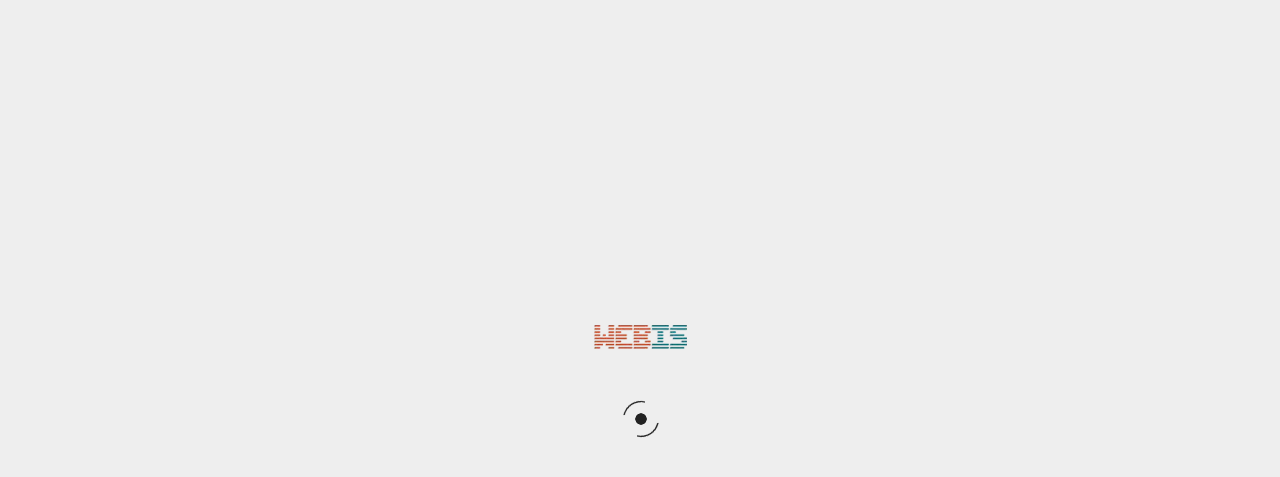

--- FILE ---
content_type: text/html; charset=UTF-8
request_url: https://webis.rio/portfolio-posts/royal-thermale/
body_size: 24312
content:
<!DOCTYPE html><html lang="pt-BR" prefix="og: https://ogp.me/ns#"><head><script data-no-optimize="1">var litespeed_docref=sessionStorage.getItem("litespeed_docref");litespeed_docref&&(Object.defineProperty(document,"referrer",{get:function(){return litespeed_docref}}),sessionStorage.removeItem("litespeed_docref"));</script> <meta charset="UTF-8"/><meta name="viewport" content="width=device-width, initial-scale=1.0, minimum-scale=1.0, maximum-scale=1.0, user-scalable=0"/><meta http-equiv="X-UA-Compatible" content="IE=edge,chrome=1"/><meta name="format-detection" content="telephone=no"><script type="litespeed/javascript">var ajaxurl="https://webis.rio/wp-admin/admin-ajax.php"</script> <style id="critical-path-css" type="text/css">body,html{width:100%;height:100%;margin:0;padding:0}.page-preloader{top:0;left:0;z-index:999;position:fixed;height:100%;width:100%;text-align:center}.preloader-preview-area{animation-delay:-.2s;top:50%;-ms-transform:translateY(100%);transform:translateY(100%);margin-top:10px;max-height:calc(50% - 20px);opacity:1;width:100%;text-align:center;position:absolute}.preloader-logo{max-width:90%;top:50%;-ms-transform:translateY(-100%);transform:translateY(-100%);margin:-10px auto 0 auto;max-height:calc(50% - 20px);opacity:1;position:relative}.ball-pulse>div{width:15px;height:15px;border-radius:100%;margin:2px;animation-fill-mode:both;display:inline-block;animation:ball-pulse .75s infinite cubic-bezier(.2,.68,.18,1.08)}.ball-pulse>div:nth-child(1){animation-delay:-.36s}.ball-pulse>div:nth-child(2){animation-delay:-.24s}.ball-pulse>div:nth-child(3){animation-delay:-.12s}@keyframes ball-pulse{0%{transform:scale(1);opacity:1}45%{transform:scale(.1);opacity:.7}80%{transform:scale(1);opacity:1}}.ball-clip-rotate-pulse{position:relative;-ms-transform:translateY(-15px) translateX(-10px);transform:translateY(-15px) translateX(-10px);display:inline-block}.ball-clip-rotate-pulse>div{animation-fill-mode:both;position:absolute;top:0;left:0;border-radius:100%}.ball-clip-rotate-pulse>div:first-child{height:36px;width:36px;top:7px;left:-7px;animation:ball-clip-rotate-pulse-scale 1s 0s cubic-bezier(.09,.57,.49,.9) infinite}.ball-clip-rotate-pulse>div:last-child{position:absolute;width:50px;height:50px;left:-16px;top:-2px;background:0 0;border:2px solid;animation:ball-clip-rotate-pulse-rotate 1s 0s cubic-bezier(.09,.57,.49,.9) infinite;animation-duration:1s}@keyframes ball-clip-rotate-pulse-rotate{0%{transform:rotate(0) scale(1)}50%{transform:rotate(180deg) scale(.6)}100%{transform:rotate(360deg) scale(1)}}@keyframes ball-clip-rotate-pulse-scale{30%{transform:scale(.3)}100%{transform:scale(1)}}@keyframes square-spin{25%{transform:perspective(100px) rotateX(180deg) rotateY(0)}50%{transform:perspective(100px) rotateX(180deg) rotateY(180deg)}75%{transform:perspective(100px) rotateX(0) rotateY(180deg)}100%{transform:perspective(100px) rotateX(0) rotateY(0)}}.square-spin{display:inline-block}.square-spin>div{animation-fill-mode:both;width:50px;height:50px;animation:square-spin 3s 0s cubic-bezier(.09,.57,.49,.9) infinite}.cube-transition{position:relative;-ms-transform:translate(-25px,-25px);transform:translate(-25px,-25px);display:inline-block}.cube-transition>div{animation-fill-mode:both;width:15px;height:15px;position:absolute;top:-5px;left:-5px;animation:cube-transition 1.6s 0s infinite ease-in-out}.cube-transition>div:last-child{animation-delay:-.8s}@keyframes cube-transition{25%{transform:translateX(50px) scale(.5) rotate(-90deg)}50%{transform:translate(50px,50px) rotate(-180deg)}75%{transform:translateY(50px) scale(.5) rotate(-270deg)}100%{transform:rotate(-360deg)}}.ball-scale>div{border-radius:100%;margin:2px;animation-fill-mode:both;display:inline-block;height:60px;width:60px;animation:ball-scale 1s 0s ease-in-out infinite}@keyframes ball-scale{0%{transform:scale(0)}100%{transform:scale(1);opacity:0}}.line-scale>div{animation-fill-mode:both;display:inline-block;width:5px;height:50px;border-radius:2px;margin:2px}.line-scale>div:nth-child(1){animation:line-scale 1s -.5s infinite cubic-bezier(.2,.68,.18,1.08)}.line-scale>div:nth-child(2){animation:line-scale 1s -.4s infinite cubic-bezier(.2,.68,.18,1.08)}.line-scale>div:nth-child(3){animation:line-scale 1s -.3s infinite cubic-bezier(.2,.68,.18,1.08)}.line-scale>div:nth-child(4){animation:line-scale 1s -.2s infinite cubic-bezier(.2,.68,.18,1.08)}.line-scale>div:nth-child(5){animation:line-scale 1s -.1s infinite cubic-bezier(.2,.68,.18,1.08)}@keyframes line-scale{0%{transform:scaley(1)}50%{transform:scaley(.4)}100%{transform:scaley(1)}}.ball-scale-multiple{position:relative;-ms-transform:translateY(30px);transform:translateY(30px);display:inline-block}.ball-scale-multiple>div{border-radius:100%;animation-fill-mode:both;margin:2px;position:absolute;left:-30px;top:0;opacity:0;margin:0;width:50px;height:50px;animation:ball-scale-multiple 1s 0s linear infinite}.ball-scale-multiple>div:nth-child(2){animation-delay:-.2s}.ball-scale-multiple>div:nth-child(3){animation-delay:-.2s}@keyframes ball-scale-multiple{0%{transform:scale(0);opacity:0}5%{opacity:1}100%{transform:scale(1);opacity:0}}.ball-pulse-sync{display:inline-block}.ball-pulse-sync>div{width:15px;height:15px;border-radius:100%;margin:2px;animation-fill-mode:both;display:inline-block}.ball-pulse-sync>div:nth-child(1){animation:ball-pulse-sync .6s -.21s infinite ease-in-out}.ball-pulse-sync>div:nth-child(2){animation:ball-pulse-sync .6s -.14s infinite ease-in-out}.ball-pulse-sync>div:nth-child(3){animation:ball-pulse-sync .6s -70ms infinite ease-in-out}@keyframes ball-pulse-sync{33%{transform:translateY(10px)}66%{transform:translateY(-10px)}100%{transform:translateY(0)}}.transparent-circle{display:inline-block;border-top:.5em solid rgba(255,255,255,.2);border-right:.5em solid rgba(255,255,255,.2);border-bottom:.5em solid rgba(255,255,255,.2);border-left:.5em solid #fff;transform:translateZ(0);animation:transparent-circle 1.1s infinite linear;width:50px;height:50px;border-radius:50%}.transparent-circle:after{border-radius:50%;width:10em;height:10em}@keyframes transparent-circle{0%{transform:rotate(0)}100%{transform:rotate(360deg)}}.ball-spin-fade-loader{position:relative;top:-10px;left:-10px;display:inline-block}.ball-spin-fade-loader>div{width:15px;height:15px;border-radius:100%;margin:2px;animation-fill-mode:both;position:absolute;animation:ball-spin-fade-loader 1s infinite linear}.ball-spin-fade-loader>div:nth-child(1){top:25px;left:0;animation-delay:-.84s;-webkit-animation-delay:-.84s}.ball-spin-fade-loader>div:nth-child(2){top:17.05px;left:17.05px;animation-delay:-.72s;-webkit-animation-delay:-.72s}.ball-spin-fade-loader>div:nth-child(3){top:0;left:25px;animation-delay:-.6s;-webkit-animation-delay:-.6s}.ball-spin-fade-loader>div:nth-child(4){top:-17.05px;left:17.05px;animation-delay:-.48s;-webkit-animation-delay:-.48s}.ball-spin-fade-loader>div:nth-child(5){top:-25px;left:0;animation-delay:-.36s;-webkit-animation-delay:-.36s}.ball-spin-fade-loader>div:nth-child(6){top:-17.05px;left:-17.05px;animation-delay:-.24s;-webkit-animation-delay:-.24s}.ball-spin-fade-loader>div:nth-child(7){top:0;left:-25px;animation-delay:-.12s;-webkit-animation-delay:-.12s}.ball-spin-fade-loader>div:nth-child(8){top:17.05px;left:-17.05px;animation-delay:0s;-webkit-animation-delay:0s}@keyframes ball-spin-fade-loader{50%{opacity:.3;transform:scale(.4)}100%{opacity:1;transform:scale(1)}}</style><title>Royal Thermale - Webis</title><meta name="description" content="O projeto"/><meta name="robots" content="index, follow, max-snippet:-1, max-video-preview:-1, max-image-preview:large"/><link rel="canonical" href="https://webis.rio/portfolio-posts/royal-thermale/"/><meta property="og:locale" content="pt_BR"/><meta property="og:type" content="article"/><meta property="og:title" content="Royal Thermale - Webis"/><meta property="og:description" content="O projeto"/><meta property="og:url" content="https://webis.rio/portfolio-posts/royal-thermale/"/><meta property="og:site_name" content="WEBIS | Negócios na Internet"/><meta property="og:updated_time" content="2025-12-08T11:55:54-03:00"/><meta property="og:image" content="https://webis.rio/wp-content/uploads/2020/01/port_royal-institucional.jpg"/><meta property="og:image:secure_url" content="https://webis.rio/wp-content/uploads/2020/01/port_royal-institucional.jpg"/><meta property="og:image:width" content="1400"/><meta property="og:image:height" content="737"/><meta property="og:image:alt" content="Webis - Negócios na Internet"/><meta property="og:image:type" content="image/jpeg"/><meta name="twitter:card" content="summary_large_image"/><meta name="twitter:title" content="Royal Thermale - Webis"/><meta name="twitter:description" content="O projeto"/><meta name="twitter:image" content="https://webis.rio/wp-content/uploads/2020/01/port_royal-institucional.jpg"/><link rel="alternate" type="application/rss+xml" title="Feed para Webis &raquo;" href="https://webis.rio/feed/"/><link rel="alternate" type="application/rss+xml" title="Feed de comentários para Webis &raquo;" href="https://webis.rio/comments/feed/"/><link rel="shortcut icon" href="https://webis.rio/wp-content/uploads/2020/01/favicon_2.png"/><link rel="apple-touch-icon-precomposed" href="https://webis.rio/wp-content/uploads/2020/01/logo_webis.png"><link rel="apple-touch-icon-precomposed" sizes="114x114" href="https://webis.rio/wp-content/uploads/2020/01/logo_webis.png"><link rel="apple-touch-icon-precomposed" sizes="72x72" href="https://webis.rio/wp-content/uploads/2020/01/logo_webis.png"><link rel="apple-touch-icon-precomposed" sizes="144x144" href="https://webis.rio/wp-content/uploads/2020/01/logo_webis.png"><link rel="alternate" type="application/rss+xml" title="Feed de comentários para Webis &raquo; Royal Thermale" href="https://webis.rio/portfolio-posts/royal-thermale/feed/"/> <script type="litespeed/javascript">window.abb={};php={};window.PHP={};PHP.ajax="https://webis.rio/wp-admin/admin-ajax.php";PHP.wp_p_id="8042";var mk_header_parallax,mk_banner_parallax,mk_page_parallax,mk_footer_parallax,mk_body_parallax;var mk_images_dir="https://webis.rio/wp-content/themes/jupiter/assets/images",mk_theme_js_path="https://webis.rio/wp-content/themes/jupiter/assets/js",mk_theme_dir="https://webis.rio/wp-content/themes/jupiter",mk_captcha_placeholder="Digite o Código",mk_captcha_invalid_txt="Inválido. Tente novamente.",mk_captcha_correct_txt="Código correto.",mk_responsive_nav_width=1140,mk_vertical_header_back="Voltar",mk_vertical_header_anim="1",mk_check_rtl=!0,mk_grid_width=1400,mk_ajax_search_option="disable",mk_preloader_bg_color="#eeeeee",mk_accent_color="#333333",mk_go_to_top="false",mk_smooth_scroll="true",mk_show_background_video="true",mk_preloader_bar_color="#333333",mk_preloader_logo="https://webis.rio/wp-content/uploads/2019/06/webis_preloader.png";var mk_header_parallax=!1,mk_banner_parallax=!1,mk_footer_parallax=!1,mk_body_parallax=!1,mk_no_more_posts="Não há mais Postagens",mk_typekit_id="",mk_google_fonts=["Lato:100italic,200italic,300italic,400italic,500italic,600italic,700italic,800italic,900italic,100,200,300,400,500,600,700,800,900","Open Sans:100italic,200italic,300italic,400italic,500italic,600italic,700italic,800italic,900italic,100,200,300,400,500,600,700,800,900"],mk_global_lazyload=!0</script><link rel="alternate" title="oEmbed (JSON)" type="application/json+oembed" href="https://webis.rio/wp-json/oembed/1.0/embed?url=https%3A%2F%2Fwebis.rio%2Fportfolio-posts%2Froyal-thermale%2F"/><link rel="alternate" title="oEmbed (XML)" type="text/xml+oembed" href="https://webis.rio/wp-json/oembed/1.0/embed?url=https%3A%2F%2Fwebis.rio%2Fportfolio-posts%2Froyal-thermale%2F&#038;format=xml"/><style id='wp-img-auto-sizes-contain-inline-css' type='text/css'>img:is([sizes=auto i],[sizes^="auto," i]){contain-intrinsic-size:3000px 1500px}</style><style id="litespeed-ccss">body,html{width:100%;height:100%;margin:0;padding:0}.page-preloader{top:0;left:0;z-index:999;position:fixed;height:100%;width:100%;text-align:center}.preloader-preview-area{animation-delay:-.2s;top:50%;-ms-transform:translateY(100%);transform:translateY(100%);margin-top:10px;max-height:calc(50% - 20px);opacity:1;width:100%;text-align:center;position:absolute}.preloader-logo{max-width:90%;top:50%;-ms-transform:translateY(-100%);transform:translateY(-100%);margin:-10px auto 0 auto;max-height:calc(50% - 20px);opacity:1;position:relative}.ball-clip-rotate-pulse{position:relative;-ms-transform:translateY(-15px) translateX(-10px);transform:translateY(-15px) translateX(-10px);display:inline-block}.ball-clip-rotate-pulse>div{animation-fill-mode:both;position:absolute;top:0;left:0;border-radius:100%}.ball-clip-rotate-pulse>div:first-child{height:36px;width:36px;top:7px;left:-7px;animation:ball-clip-rotate-pulse-scale 1s 0s cubic-bezier(.09,.57,.49,.9) infinite}.ball-clip-rotate-pulse>div:last-child{position:absolute;width:50px;height:50px;left:-16px;top:-2px;background:0 0;border:2px solid;animation:ball-clip-rotate-pulse-rotate 1s 0s cubic-bezier(.09,.57,.49,.9) infinite;animation-duration:1s}@keyframes ball-clip-rotate-pulse-rotate{0%{transform:rotate(0) scale(1)}50%{transform:rotate(180deg) scale(.6)}100%{transform:rotate(360deg) scale(1)}}@keyframes ball-clip-rotate-pulse-scale{30%{transform:scale(.3)}100%{transform:scale(1)}}.mkhb-device *{-webkit-box-sizing:border-box;-moz-box-sizing:border-box;box-sizing:border-box}.mkhb-device *:before,.mkhb-device *:after{-webkit-box-sizing:border-box;-moz-box-sizing:border-box;box-sizing:border-box}.mkhb-device.mkhb-desktop:before,.mkhb-device.mkhb-desktop:after{content:" ";display:table;clear:both}.clearfix:after,.clearfix:before,.mkhb-row:after,.mkhb-row:before{content:" ";display:table}.clearfix:after,.mkhb-row:after{clear:both}.mkhb-equal-height-columns{display:-webkit-flex;display:-ms-flexbox;display:flex}@media (max-width:767px){.mkhb-tablet,.mkhb-desktop{display:none}}@media (min-width:768px) and (max-width:1024px){.mkhb-mobile,.mkhb-desktop{display:none}}@media (min-width:1025px){.mkhb-mobile,.mkhb-tablet{display:none}}#clndns72k000t3b6xk5o0otvh{margin:10px 0 10px 0}#clndns72k000t3b6xk5o0otvh .mkhb-logo-el__image{width:150px}#clndnseta000w3b6xqb5zg4he.mkhb-nav-container{margin:10px 0 0 0;z-index:301;text-align:right}#clndnseta000w3b6xqb5zg4he .mkhb-navigation-ul>li.menu-item>a.menu-item-link{color:;padding:10px 20px 10px 20px;font-size:;font-weight:;margin-right:}#clndnseta000w3b6xqb5zg4he .mkhb-navigation-ul>li.menu-item:last-of-type>a.menu-item-link{margin-right:0}#clndnseta000w3b6xqb5zg4he.mkhb-menu-nav-style-text a{font-family:Open\ Sans}#clndnseta000w3b6xqb5zg4he.mkhb-menu-hover-style-4 .mkhb-navigation-ul>li.menu-item>a.menu-item-link:after{background-color:initial}#cluwy4iiz000t3d68wm901qp9{padding:10px 10px 10px 10px}#clndns72k000s3b6xdf32acfq{margin:10px 0 10px 0}#clndns72k000s3b6xdf32acfq .mkhb-logo-el__image{width:150px}#clndnseta000v3b6xn844yvta.mkhb-nav-container{margin:10px 0 0 0;z-index:301;text-align:right}#clndnseta000v3b6xn844yvta .mkhb-navigation-ul>li.menu-item>a.menu-item-link{color:;padding:10px 20px 10px 20px;font-size:;font-weight:;margin-right:}#clndnseta000v3b6xn844yvta .mkhb-navigation-ul>li.menu-item:last-of-type>a.menu-item-link{margin-right:0}#clndnseta000v3b6xn844yvta.mkhb-menu-nav-style-text a{font-family:Open\ Sans}#clndnseta000v3b6xn844yvta.mkhb-menu-hover-style-4 .mkhb-navigation-ul>li.menu-item>a.menu-item-link:after{background-color:initial}#cluwy4iiz000s3d68ts5hqn62{padding:10px 10px 10px 10px}#clndns72k000r3b6x6avinwyy{margin:10px 0 10px 0}#clndns72k000r3b6x6avinwyy .mkhb-logo-el__image{width:150px}#clndnseta000u3b6x3fo31hiq.mkhb-nav-container{margin:10px 0 0 0;z-index:301;text-align:right}#clndnseta000u3b6x3fo31hiq .mkhb-navigation-ul>li.menu-item>a.menu-item-link{color:;padding:10px 20px 10px 20px;font-size:;font-weight:;margin-right:}#clndnseta000u3b6x3fo31hiq .mkhb-navigation-ul>li.menu-item:last-of-type>a.menu-item-link{margin-right:0}#clndnseta000u3b6x3fo31hiq.mkhb-menu-nav-style-text a{font-family:Open\ Sans}#clndnseta000u3b6x3fo31hiq.mkhb-menu-hover-style-4 .mkhb-navigation-ul>li.menu-item>a.menu-item-link:after{background-color:initial}#cluwy4iiz000r3d68kj1iiz1j{padding:10px 10px 10px 10px}body:after{content:url(https://webis.rio/wp-content/plugins/instagram-feed/img/xsbi-sprite.png.pagespeed.ic.ISKAaSQh-G.png);display:none}ul{box-sizing:border-box}:root{--wp-block-synced-color:#7a00df;--wp-block-synced-color--rgb:122 , 0 , 223;--wp-bound-block-color:var(--wp-block-synced-color);--wp-editor-canvas-background:#ddd;--wp-admin-theme-color:#007cba;--wp-admin-theme-color--rgb:0 , 124 , 186;--wp-admin-theme-color-darker-10:#006ba1;--wp-admin-theme-color-darker-10--rgb:0 , 107 , 160.5;--wp-admin-theme-color-darker-20:#005a87;--wp-admin-theme-color-darker-20--rgb:0 , 90 , 135;--wp-admin-border-width-focus:2px}:root{--wp--preset--font-size--normal:16px;--wp--preset--font-size--huge:42px}:root{--drawer-width:480px;--neg-drawer-width:calc(var(--drawer-width)*-1)}:root{--wp--preset--aspect-ratio--square:1;--wp--preset--aspect-ratio--4-3:4/3;--wp--preset--aspect-ratio--3-4:3/4;--wp--preset--aspect-ratio--3-2:3/2;--wp--preset--aspect-ratio--2-3:2/3;--wp--preset--aspect-ratio--16-9:16/9;--wp--preset--aspect-ratio--9-16:9/16;--wp--preset--color--black:#000;--wp--preset--color--cyan-bluish-gray:#abb8c3;--wp--preset--color--white:#fff;--wp--preset--color--pale-pink:#f78da7;--wp--preset--color--vivid-red:#cf2e2e;--wp--preset--color--luminous-vivid-orange:#ff6900;--wp--preset--color--luminous-vivid-amber:#fcb900;--wp--preset--color--light-green-cyan:#7bdcb5;--wp--preset--color--vivid-green-cyan:#00d084;--wp--preset--color--pale-cyan-blue:#8ed1fc;--wp--preset--color--vivid-cyan-blue:#0693e3;--wp--preset--color--vivid-purple:#9b51e0;--wp--preset--gradient--vivid-cyan-blue-to-vivid-purple:linear-gradient(135deg,#0693e3 0%,#9b51e0 100%);--wp--preset--gradient--light-green-cyan-to-vivid-green-cyan:linear-gradient(135deg,#7adcb4 0%,#00d082 100%);--wp--preset--gradient--luminous-vivid-amber-to-luminous-vivid-orange:linear-gradient(135deg,#fcb900 0%,#ff6900 100%);--wp--preset--gradient--luminous-vivid-orange-to-vivid-red:linear-gradient(135deg,#ff6900 0%,#cf2e2e 100%);--wp--preset--gradient--very-light-gray-to-cyan-bluish-gray:linear-gradient(135deg,#eee 0%,#a9b8c3 100%);--wp--preset--gradient--cool-to-warm-spectrum:linear-gradient(135deg,#4aeadc 0%,#9778d1 20%,#cf2aba 40%,#ee2c82 60%,#fb6962 80%,#fef84c 100%);--wp--preset--gradient--blush-light-purple:linear-gradient(135deg,#ffceec 0%,#9896f0 100%);--wp--preset--gradient--blush-bordeaux:linear-gradient(135deg,#fecda5 0%,#fe2d2d 50%,#6b003e 100%);--wp--preset--gradient--luminous-dusk:linear-gradient(135deg,#ffcb70 0%,#c751c0 50%,#4158d0 100%);--wp--preset--gradient--pale-ocean:linear-gradient(135deg,#fff5cb 0%,#b6e3d4 50%,#33a7b5 100%);--wp--preset--gradient--electric-grass:linear-gradient(135deg,#caf880 0%,#71ce7e 100%);--wp--preset--gradient--midnight:linear-gradient(135deg,#020381 0%,#2874fc 100%);--wp--preset--font-size--small:13px;--wp--preset--font-size--medium:20px;--wp--preset--font-size--large:36px;--wp--preset--font-size--x-large:42px;--wp--preset--spacing--20:.44rem;--wp--preset--spacing--30:.67rem;--wp--preset--spacing--40:1rem;--wp--preset--spacing--50:1.5rem;--wp--preset--spacing--60:2.25rem;--wp--preset--spacing--70:3.38rem;--wp--preset--spacing--80:5.06rem;--wp--preset--shadow--natural:6px 6px 9px rgba(0,0,0,.2);--wp--preset--shadow--deep:12px 12px 50px rgba(0,0,0,.4);--wp--preset--shadow--sharp:6px 6px 0 rgba(0,0,0,.2);--wp--preset--shadow--outlined:6px 6px 0 -3px #fff , 6px 6px #000;--wp--preset--shadow--crisp:6px 6px 0 #000}html{--wp-admin--admin-bar--height:32px;scroll-padding-top:var(--wp-admin--admin-bar--height)}@media screen and (max-width:782px){html{--wp-admin--admin-bar--height:46px}}:root{--woocommerce:#7F54B3;--wc-green:#7ad03a;--wc-red:#a00;--wc-orange:#ffba00;--wc-blue:#2ea2cc;--wc-primary:#7F54B3;--wc-primary-text:white;--wc-secondary:#e9e6ed;--wc-secondary-text:#515151;--wc-highlight:#b3af54;--wc-highligh-text:white;--wc-content-bg:#fff;--wc-subtext:#767676}@media only screen and (max-width:768px){:root{--woocommerce:#7F54B3;--wc-green:#7ad03a;--wc-red:#a00;--wc-orange:#ffba00;--wc-blue:#2ea2cc;--wc-primary:#7F54B3;--wc-primary-text:white;--wc-secondary:#e9e6ed;--wc-secondary-text:#515151;--wc-highlight:#b3af54;--wc-highligh-text:white;--wc-content-bg:#fff;--wc-subtext:#767676}}:root{--woocommerce:#7F54B3;--wc-green:#7ad03a;--wc-red:#a00;--wc-orange:#ffba00;--wc-blue:#2ea2cc;--wc-primary:#7F54B3;--wc-primary-text:white;--wc-secondary:#e9e6ed;--wc-secondary-text:#515151;--wc-highlight:#b3af54;--wc-highligh-text:white;--wc-content-bg:#fff;--wc-subtext:#767676}a,body,div,header,html,img,li,nav,p,section,span,ul{margin:0;padding:0;border:0;vertical-align:baseline;font-size:100%}header,nav,section{display:block}html{font-size:100%;-webkit-font-smoothing:antialiased;-webkit-text-size-adjust:100%;-ms-text-size-adjust:100%}body{position:relative;-webkit-text-size-adjust:100%;-webkit-font-smoothing:antialiased}.theme-content img,.vc_row-fluid img{max-width:100%;width:auto;height:auto;border:0;vertical-align:middle;-ms-interpolation-mode:bicubic}a{color:#777}p{margin-bottom:30px}ul{list-style:none}p,ul{margin-bottom:20px}a{text-decoration:none}a,p{-ms-word-wrap:break-word;word-wrap:break-word}a:link,a:visited{outline:0 none;text-decoration:none}.align-center{text-align:center}.clearboth{display:block;visibility:hidden;clear:both;overflow:hidden;width:0;height:0}.clearboth:after{display:block;visibility:hidden;clear:both;width:0;height:0;content:" ";font-size:0;line-height:0}.clearfix{display:block;clear:both}.clearfix:after,.clearfix:before{content:" ";display:table}ul{margin-bottom:1em;margin-left:1.5em;list-style-type:disc}ul li{margin-left:.85em}h1,h2{margin:0 0 .8em;font-weight:400;line-height:1.3em;-ms-word-wrap:break-word;word-wrap:break-word;text-transform:none}h1{font-size:36px;margin-bottom:16px}h2{font-size:30px;margin-bottom:14px}#theme-page{z-index:11}#mk-page-introduce{z-index:8}.mk-post-nav{z-index:200}.pagnav-wrapper .pagenav-top{z-index:201}.mk-body-loader-overlay{z-index:2351}#mk-theme-container{z-index:200}#mk-page-introduce,#mk-theme-container,.master-holder div,.theme-page-wrapper,:after,:before{box-sizing:border-box}.mk-grid{width:100%;margin:0 auto}.mk-grid:after{content:"";display:table;clear:both}@media handheld,only screen and (max-width:768px){.mk-grid{width:100%}}.theme-page-wrapper:not(.full-width-layout) .attched-true.vc_row{margin-left:0!important;margin-right:0!important}.vc_row.add-padding-2>[class*="vc_col"]{padding:2%}#mk-boxed-layout{position:relative;z-index:0}#mk-theme-container{position:relative;left:0}#theme-page{padding:0;margin:0;min-height:200px;height:auto;position:relative}#theme-page .theme-page-wrapper{margin:20px auto}#theme-page .theme-page-wrapper.no-padding{margin-top:0!important;margin-bottom:0!important}#theme-page .theme-page-wrapper .theme-content{padding:30px 20px}#theme-page .theme-page-wrapper .theme-content.no-padding{padding-bottom:0!important;padding-top:0!important}.master-holder-bg-holder{position:absolute;top:0;left:0;height:100%;width:100%;overflow:hidden;z-index:-1}.master-holder-bg{position:absolute;top:0;left:0;height:100%;width:100%;z-index:-1;perspective:1000;transform:translateZ(0)}@media handheld,only screen and (max-width:768px){#theme-page{padding:0!important}.theme-page-wrapper:not(.full-width-layout){margin:0 auto 0!important}}#mk-page-introduce{position:relative;padding:15px 0}#mk-page-introduce.intro-left{text-align:left}.page-title{margin:25px 20px 15px;line-height:120%;-ms-word-wrap:break-word;word-wrap:break-word}.page-subtitle{display:inline-block;line-height:100%;margin:0 20px 15px 23px;-ms-word-wrap:break-word;word-wrap:break-word}@media handheld,only screen and (max-width:1140px){.page-title{margin-left:15px!important;margin-right:15px!important}}.single-social-section{float:right;min-width:180px}.single-social-section .blog-share-container{float:right;display:inline-block;margin-left:20px}.single-social-section .blog-share-container svg{height:16px;vertical-align:middle}.single-social-section .blog-single-share svg{fill:#898989}.single-social-section .blog-share-container{position:relative}.single-social-section .blog-single-share svg{height:16px}@media handheld,only screen and (max-width:960px){.single-social-section{float:none!important;display:block;margin-bottom:20px}.single-social-section .blog-share-container{float:left;padding:0 20px 0 0!important;margin:0!important}.single-social-section .single-share-box{right:-170px;left:auto!important}.single-social-section .single-share-box:before{left:-5px;right:auto!important}}body{transform:unset;background-color:#fff}.hb-custom-header #mk-page-introduce{transform:unset;background-color:#333;background-size:cover;-webkit-background-size:cover;-moz-background-size:cover}.hb-custom-header>div{transform:unset;background-color:#fff}.master-holder-bg{transform:unset;background-color:#fff}#mk-boxed-layout{-webkit-box-shadow:0 0 0#fff0;-moz-box-shadow:0 0 0#fff0;box-shadow:0 0 0#fff0}.page-title{font-size:20px;color:#fff;text-transform:uppercase;font-weight:400;letter-spacing:2px}.page-subtitle{font-size:14px;line-height:100%;color:#fff;font-size:14px;text-transform:none}body,h1,h2,p,a,#mk-page-introduce,.mk-fancy-title{font-family:Lato}.mkhb-row{margin:0;padding:0;text-align:left;background-color:#fff;border-width:0;border-color:#fff;border-style:solid}.mkhb-row__container{border-width:0;border-color:#fff;border-style:solid;margin-left:auto;margin-right:auto;width:100%}.mkhb-row:after,.mkhb-row:before{content:" ";display:table}.mkhb-row:after{clear:both}.mkhb-equal-height-columns{display:-webkit-flex;display:-ms-flexbox;display:flex}.mkhb-col{margin:0;padding:0;text-align:left;vertical-align:top;border-width:0;border-color:#fff;border-style:solid}.mkhb-col__container{width:100%}.mkhb-col-md-12,.mkhb-col-md-6,.mkhb-col-sm-12,.mkhb-col-sm-6,.mkhb-col-xs-12,.mkhb-col-xs-6{position:relative;min-height:1px;padding-left:15px;padding-right:15px}.mkhb-col-xs-12,.mkhb-col-xs-6{float:left;width:100%}@media (min-width:768px){.mkhb-col-sm-12,.mkhb-col-sm-6{float:left}.mkhb-col-sm-12{width:100%}.mkhb-col-sm-6{width:50%}}@media (min-width:992px){.mkhb-col-md-12,.mkhb-col-md-6{float:left}.mkhb-col-md-12{width:100%}.mkhb-col-md-6{width:50%}}.mkhb-logo-el__link,.mkhb-logo-el__image{display:inline-block}.mkhb-logo-el{display:block;line-height:0;margin:0;padding:0;text-align:left;width:auto}.mkhb-logo-el__image{height:auto;width:auto;max-width:100%}.mkhb-nav-container{z-index:30;display:block;position:relative;margin:0;width:auto;background:#fff0;line-height:0}.mkhb-nav-container::after{clear:both;content:"";display:table}.mkhb-navigation{display:inline-block;text-align:center;margin:0 auto}.mkhb-navigation ul:before{display:none!important}.mkhb-navigation ul:before{font-weight:400;font-style:normal;text-decoration:inherit;-webkit-font-smoothing:antialiased;display:inline;width:auto;height:auto;line-height:normal;vertical-align:middle;background-image:none;background-position:0 0;background-repeat:repeat;margin-top:0}.mkhb-navigation-ul,.mkhb-navigation-ul li.menu-item{margin:0;padding:0}.mkhb-navigation-ul>li.menu-item{float:left}.mkhb-navigation-ul>li.menu-item>a.menu-item-link{display:inline-block;text-align:center;text-decoration:none;font-weight:700;font-size:13px;position:relative;box-sizing:border-box;line-height:normal}.mkhb-navigation-ul li.menu-item{position:relative;display:block;list-style-type:none}.mkhb-navigation-ul>li.menu-item{display:inline-block}.mkhb-navigation-ul a.menu-item-link{display:block;text-decoration:none}.mkhb-navigation-ul>li.menu-item>a.menu-item-link{color:#222;font-size:13px;font-weight:600;padding:10px 20px;letter-spacing:0}.mkhb-menu-hover-style-4 .mkhb-navigation-ul>li.menu-item>a.menu-item-link:after{content:"";display:block;width:100%;height:2px;-ms-transform:scale(1,1);transform:scale(1,1);-ms-transform-origin:left center;transform-origin:left center;-webkit-transform-origin:left center;-moz-opacity:100;-khtml-opacity:100;opacity:1;background-color:#ee8282;color:#fff}.vc_row:after,.vc_row:before{content:" ";display:table}.vc_row:after{clear:both}.vc_row{margin-left:-15px;margin-right:-15px}.vc_col-sm-4,.vc_col-sm-8{box-sizing:border-box;min-height:1px;padding-left:15px;padding-right:15px;position:relative}@media (min-width:768px){.vc_col-sm-4,.vc_col-sm-8{float:left}.vc_col-sm-8{width:66.66666667%}.vc_col-sm-4{width:33.33333333%}}.wpb-content-wrapper{border:none;display:block;margin:0;overflow:unset;padding:0}body{font-size:14px;color:#777;font-weight:400;line-height:1.66em}p{font-size:14px;color:#777;line-height:1.66em}h1,h2{line-height:1.3em}a{color:#2e2e2e}.master-holder h2{font-size:30px;color:#404040;font-weight:600;text-transform:none}.mk-grid{max-width:1400px}@media handheld,only screen and (max-width:1400px){.mk-grid{width:auto}}@media handheld,only screen and (max-width:960px){.theme-page-wrapper .theme-content{width:100%!important;float:none!important}.theme-page-wrapper:not(.full-width-layout){padding-right:15px!important;padding-left:15px!important}}::-webkit-selection{background-color:#333;color:#fff}.mk-fancy-title{margin-bottom:18px}.mk-fancy-title p{font-family:inherit!important;-webkit-text-fill-color:unset}.mk-fancy-title p:last-child{margin-bottom:0!important}@media handheld,only screen and (max-width:767px){.mk-fancy-title{text-align:center!important}}.single-social-section{float:right}.single-social-section .blog-share-container{float:right;display:inline-block;margin-left:20px}.single-social-section .blog-share-container{position:relative}@media handheld,only screen and (max-width:960px){.single-social-section{float:none!important;display:block;margin-bottom:20px}.single-social-section .blog-share-container{float:left;padding:0 20px 0 0!important;margin:0!important}.single-social-section .single-share-box{right:-170px;left:auto!important}.single-social-section .single-share-box:before{left:-5px;right:auto!important}}.single-share-box{position:absolute;left:-220px;bottom:-11px;background-color:#252525;margin:0;list-style:none;display:none;text-align:center;padding:13px;text-transform:center}.single-share-box:before{right:-5px;top:50%;margin-top:-5px;display:block;width:10px;height:10px;position:absolute;-webkit-transform:rotate(45deg);transform:rotate(45deg);background-color:#252525;content:""}.single-share-box li{float:left;margin:0}.single-share-box li a{color:#a8a8a8;display:block;padding:0 10px}.mk-svg-icon{width:auto;height:auto;fill:currentColor}.mk-post-nav{position:fixed;top:50%;margin-top:-115px;text-decoration:none;width:260px;-webkit-backface-visibility:hidden;backface-visibility:hidden}@media handheld,only screen and (max-width:767px){.mk-post-nav{display:none!important}}.pagnav-wrapper .pagenav-top{height:130px;display:block;position:relative}.pagnav-wrapper .pagenav-top .pagenav-image{position:absolute;display:block;height:130px}.pagnav-wrapper .pagenav-top .pagenav-image img{height:130px;width:130px;line-height:4px}.pagnav-wrapper .pagenav-top .mk-pavnav-icon{position:absolute;width:130px;height:130px;display:-webkit-box;display:-ms-flexbox;display:flex;-webkit-box-align:center;-ms-flex-align:center;align-items:center;-webkit-box-pack:center;-ms-flex-pack:center;justify-content:center;background-color:#dfdfdf;background-color:rgb(0 0 0/.3);color:#fff}.pagnav-wrapper .pagenav-top .mk-pavnav-icon svg{vertical-align:middle;height:16px}.pagnav-wrapper .nav-info-container{height:90px;width:260px;overflow:hidden}.pagnav-wrapper .pagenav-bottom{display:block;height:inherit;background-color:#fff;background-color:rgb(255 255 255/.85);border:1px solid #f0f0f0;width:inherit;text-align:right;-webkit-box-sizing:border-box;box-sizing:border-box}.pagnav-wrapper .pagenav-title{display:block;font-size:13px;font-weight:700;color:#252525;line-height:20px;text-overflow:ellipsis;overflow:hidden;white-space:nowrap;text-transform:uppercase;padding:20px 20px 0}.pagnav-wrapper .pagenav-category{font-weight:500;font-size:10px;text-transform:uppercase;display:block;color:#888;letter-spacing:1px;padding:5px 20px 0;text-overflow:ellipsis;overflow:hidden;white-space:nowrap}.mk-post-next{right:-200px}.mk-post-next .pagenav-image{right:0}.mk-post-next .mk-pavnav-icon{left:0}.mk-post-next .mk-pavnav-icon svg{-webkit-transform:translate(-30px,0);transform:translate(-30px,0)}.mk-post-next .pagenav-bottom{-webkit-transform:translate(0,-50px);transform:translate(0,-50px);opacity:0}.mk-post-prev{left:-200px}.mk-post-prev .pagenav-image{left:0}.mk-post-prev .mk-pavnav-icon{right:0}.mk-post-prev .mk-pavnav-icon svg{-webkit-transform:translate(30px,0);transform:translate(30px,0)}.mk-post-prev .pagenav-bottom{-webkit-transform:translate(0,-50px);transform:translate(0,-50px);opacity:0}.mk-fancy-title{margin-bottom:18px}.mk-fancy-title p{color:inherit}@media handheld,only screen and (max-width:767px){.mk-fancy-title{text-align:center!important}}.jupiter-donut-height-full{height:100%}.blog-share-container{position:relative;float:left}.mk-fancy-title p{font-size:inherit!important;line-height:inherit!important}.mk-image{position:relative;line-height:4px}.mk-image.align-center{margin-right:auto;margin-left:auto;text-align:center}.mk-image-container{display:inline-block;position:relative}.mk-image.align-center .mk-image-holder{margin:0 auto}.mk-image .mk-image-inner{position:relative;overflow:hidden;width:auto}.mk-image .mk-image-inner img{width:100%}@media handheld,only screen and (max-width:767px){.mk-image-container{text-align:center!important}}.portfolio-social-share{margin-bottom:20px;padding-bottom:20px}.portfolio-social-share.single-social-section .single-share-box{left:-220px!important}@media handheld,only screen and (max-width:960px){.portfolio-social-share.single-social-section .single-share-box{right:-200px;left:auto!important}}.vc_row{position:relative}.vc_custom_1765201728249{margin-bottom:10px!important}.vc_custom_1696538232164{margin-bottom:10px!important}.vc_custom_1765216099376{margin-bottom:15px!important}#fancy-title-5{letter-spacing:1px;text-transform:uppercase;font-size:14px;color:#464646;text-align:left;font-style:inherit;font-weight:700;padding-top:0;padding-bottom:10px}@media handheld,only screen and (max-width:767px){#fancy-title-5{text-align:center!important}}#text-block-6{margin-bottom:10px;text-align:left}#fancy-title-7{letter-spacing:1px;text-transform:uppercase;font-size:14px;color:#464646;text-align:left;font-style:inherit;font-weight:700;padding-top:0;padding-bottom:12px}@media handheld,only screen and (max-width:767px){#fancy-title-7{text-align:center!important}}#text-block-8{margin-bottom:10px;text-align:left}#fancy-title-9{letter-spacing:1px;text-transform:uppercase;font-size:14px;color:#464646;text-align:left;font-style:inherit;font-weight:700;padding-top:0;padding-bottom:10px}@media handheld,only screen and (max-width:767px){#fancy-title-9{text-align:center!important}}#text-block-10{margin-bottom:15px;text-align:left}</style><script data-optimized="1" type="litespeed/javascript" data-src="https://webis.rio/wp-content/plugins/litespeed-cache/assets/js/css_async.min.js"></script> <style id='mkhb-inline-css' type='text/css'>#clndns72k000t3b6xk5o0otvh{margin:10px 0 10px 0}#clndns72k000t3b6xk5o0otvh .mkhb-logo-el__image{width:150px}#clndnseta000w3b6xqb5zg4he.mkhb-nav-container{margin:10px 0 0 0;z-index:301;text-align:right}#clndnseta000w3b6xqb5zg4he .mkhb-navigation-ul>li.menu-item>a.menu-item-link{color:;padding:10px 20px 10px 20px;font-size:;font-weight:;margin-right:}#clndnseta000w3b6xqb5zg4he .mkhb-navigation-ul>li.menu-item:last-of-type>a.menu-item-link{margin-right:0}#clndnseta000w3b6xqb5zg4he .mkhb-navigation ul.sub-menu a.menu-item-link{color:;font-size:;font-weight:}#clndnseta000w3b6xqb5zg4he .mkhb-navigation li.hb-no-mega-menu ul.sub-menu{background-color:}#clndnseta000w3b6xqb5zg4he .mkhb-navigation ul.sub-menu a.menu-item-link:hover,#clndnseta000w3b6xqb5zg4he .mkhb-navigation-ul ul.sub-menu li.current-menu-item>a.menu-item-link,#clndnseta000w3b6xqb5zg4he .mkhb-navigation-ul ul.sub-menu li.current-menu-parent>a.menu-item-link{background-color:#b3e5fc;color:#444}#clndnseta000w3b6xqb5zg4he-wrap .mkhb-navigation-resp__ul>li>a{font-family:Open\ Sans;font-weight:;font-size:;color:;background-color:}#clndnseta000w3b6xqb5zg4he-wrap .mkhb-navigation-resp__ul>li:hover>a{color:;background-color:rgba(14,74,102,1)}#clndnseta000w3b6xqb5zg4he-wrap .mkhb-navigation-resp__ul>li>ul{background-color:}#clndnseta000w3b6xqb5zg4he-wrap .mkhb-navigation-resp__ul>li>ul li a{font-family:Open\ Sans;font-weight:;font-size:;color:}#clndnseta000w3b6xqb5zg4he-wrap .mkhb-navigation-resp__ul>li>ul li:hover>a{color:#444;background-color:#b3e5fc}#clndnseta000w3b6xqb5zg4he.mkhb-menu-nav-style-text a{font-family:Open\ Sans}#clndnseta000w3b6xqb5zg4he.mkhb-menu-hover-style-4 .mkhb-navigation-ul>li.menu-item>a.menu-item-link:after{background-color:initial}#clndnseta000w3b6xqb5zg4he.mkhb-menu-hover-style-4 .mkhb-navigation-ul>li.menu-item:hover>a.menu-item-link,#clndnseta000w3b6xqb5zg4he.mkhb-menu-hover-style-4 .mkhb-navigation-ul>li.current-menu-ancestor>a.menu-item-link,#clndnseta000w3b6xqb5zg4he.mkhb-menu-hover-style-4 .mkhb-navigation-ul>li.current-menu-item>a.menu-item-link{color:#444}#clndnseta000w3b6xqb5zg4he.mkhb-menu-hover-style-4 .mkhb-navigation-ul>li.menu-item:hover>a.menu-item-link::after,#clndnseta000w3b6xqb5zg4he.mkhb-menu-hover-style-4 .mkhb-navigation-ul>li.current-menu-ancestor>a.menu-item-link:after,#clndnseta000w3b6xqb5zg4he.mkhb-menu-hover-style-4 .mkhb-navigation-ul>li.current-menu-item>a.menu-item-link:after{background-color:rgba(14,74,102,1)}.mkhb-navigation-resp__wrap{background-color:#fff}.mkhb-navigation-resp__menu>div{background-color:#444}.mkhb-navigation-resp__ul li ul li .megamenu-title:hover,.mkhb-navigation-resp__ul li ul li .megamenu-title,.mkhb-navigation-resp__ul li a,.mkhb-navigation-resp__ul li ul li a:hover,.mkhb-navigation-resp__ul .mkhb-navigation-resp__arrow{color:#444}#cluwy4iiz000t3d68wm901qp9{padding:10px 10px 10px 10px}#clndns72k000s3b6xdf32acfq{margin:10px 0 10px 0}#clndns72k000s3b6xdf32acfq .mkhb-logo-el__image{width:150px}#clndnseta000v3b6xn844yvta.mkhb-nav-container{margin:10px 0 0 0;z-index:301;text-align:right}#clndnseta000v3b6xn844yvta .mkhb-navigation-ul>li.menu-item>a.menu-item-link{color:;padding:10px 20px 10px 20px;font-size:;font-weight:;margin-right:}#clndnseta000v3b6xn844yvta .mkhb-navigation-ul>li.menu-item:last-of-type>a.menu-item-link{margin-right:0}#clndnseta000v3b6xn844yvta .mkhb-navigation ul.sub-menu a.menu-item-link{color:;font-size:;font-weight:}#clndnseta000v3b6xn844yvta .mkhb-navigation li.hb-no-mega-menu ul.sub-menu{background-color:}#clndnseta000v3b6xn844yvta .mkhb-navigation ul.sub-menu a.menu-item-link:hover,#clndnseta000v3b6xn844yvta .mkhb-navigation-ul ul.sub-menu li.current-menu-item>a.menu-item-link,#clndnseta000v3b6xn844yvta .mkhb-navigation-ul ul.sub-menu li.current-menu-parent>a.menu-item-link{background-color:#b3e5fc;color:#444}#clndnseta000v3b6xn844yvta-wrap .mkhb-navigation-resp__ul>li>a{font-family:Open\ Sans;font-weight:;font-size:;color:;background-color:}#clndnseta000v3b6xn844yvta-wrap .mkhb-navigation-resp__ul>li:hover>a{color:;background-color:rgba(14,74,102,1)}#clndnseta000v3b6xn844yvta-wrap .mkhb-navigation-resp__ul>li>ul{background-color:}#clndnseta000v3b6xn844yvta-wrap .mkhb-navigation-resp__ul>li>ul li a{font-family:Open\ Sans;font-weight:;font-size:;color:}#clndnseta000v3b6xn844yvta-wrap .mkhb-navigation-resp__ul>li>ul li:hover>a{color:#444;background-color:#b3e5fc}#clndnseta000v3b6xn844yvta.mkhb-menu-nav-style-text a{font-family:Open\ Sans}#clndnseta000v3b6xn844yvta.mkhb-menu-hover-style-4 .mkhb-navigation-ul>li.menu-item>a.menu-item-link:after{background-color:initial}#clndnseta000v3b6xn844yvta.mkhb-menu-hover-style-4 .mkhb-navigation-ul>li.menu-item:hover>a.menu-item-link,#clndnseta000v3b6xn844yvta.mkhb-menu-hover-style-4 .mkhb-navigation-ul>li.current-menu-ancestor>a.menu-item-link,#clndnseta000v3b6xn844yvta.mkhb-menu-hover-style-4 .mkhb-navigation-ul>li.current-menu-item>a.menu-item-link{color:#444}#clndnseta000v3b6xn844yvta.mkhb-menu-hover-style-4 .mkhb-navigation-ul>li.menu-item:hover>a.menu-item-link::after,#clndnseta000v3b6xn844yvta.mkhb-menu-hover-style-4 .mkhb-navigation-ul>li.current-menu-ancestor>a.menu-item-link:after,#clndnseta000v3b6xn844yvta.mkhb-menu-hover-style-4 .mkhb-navigation-ul>li.current-menu-item>a.menu-item-link:after{background-color:rgba(14,74,102,1)}.mkhb-navigation-resp__wrap{background-color:#fff}.mkhb-navigation-resp__menu>div{background-color:#444}.mkhb-navigation-resp__ul li ul li .megamenu-title:hover,.mkhb-navigation-resp__ul li ul li .megamenu-title,.mkhb-navigation-resp__ul li a,.mkhb-navigation-resp__ul li ul li a:hover,.mkhb-navigation-resp__ul .mkhb-navigation-resp__arrow{color:#444}#cluwy4iiz000s3d68ts5hqn62{padding:10px 10px 10px 10px}#clndns72k000r3b6x6avinwyy{margin:10px 0 10px 0}#clndns72k000r3b6x6avinwyy .mkhb-logo-el__image{width:150px}#clndnseta000u3b6x3fo31hiq.mkhb-nav-container{margin:10px 0 0 0;z-index:301;text-align:right}#clndnseta000u3b6x3fo31hiq .mkhb-navigation-ul>li.menu-item>a.menu-item-link{color:;padding:10px 20px 10px 20px;font-size:;font-weight:;margin-right:}#clndnseta000u3b6x3fo31hiq .mkhb-navigation-ul>li.menu-item:last-of-type>a.menu-item-link{margin-right:0}#clndnseta000u3b6x3fo31hiq .mkhb-navigation ul.sub-menu a.menu-item-link{color:;font-size:;font-weight:}#clndnseta000u3b6x3fo31hiq .mkhb-navigation li.hb-no-mega-menu ul.sub-menu{background-color:}#clndnseta000u3b6x3fo31hiq .mkhb-navigation ul.sub-menu a.menu-item-link:hover,#clndnseta000u3b6x3fo31hiq .mkhb-navigation-ul ul.sub-menu li.current-menu-item>a.menu-item-link,#clndnseta000u3b6x3fo31hiq .mkhb-navigation-ul ul.sub-menu li.current-menu-parent>a.menu-item-link{background-color:#b3e5fc;color:#444}#clndnseta000u3b6x3fo31hiq-wrap .mkhb-navigation-resp__ul>li>a{font-family:Open\ Sans;font-weight:;font-size:;color:;background-color:}#clndnseta000u3b6x3fo31hiq-wrap .mkhb-navigation-resp__ul>li:hover>a{color:;background-color:rgba(14,74,102,1)}#clndnseta000u3b6x3fo31hiq-wrap .mkhb-navigation-resp__ul>li>ul{background-color:}#clndnseta000u3b6x3fo31hiq-wrap .mkhb-navigation-resp__ul>li>ul li a{font-family:Open\ Sans;font-weight:;font-size:;color:}#clndnseta000u3b6x3fo31hiq-wrap .mkhb-navigation-resp__ul>li>ul li:hover>a{color:#444;background-color:#b3e5fc}#clndnseta000u3b6x3fo31hiq.mkhb-menu-nav-style-text a{font-family:Open\ Sans}#clndnseta000u3b6x3fo31hiq.mkhb-menu-hover-style-4 .mkhb-navigation-ul>li.menu-item>a.menu-item-link:after{background-color:initial}#clndnseta000u3b6x3fo31hiq.mkhb-menu-hover-style-4 .mkhb-navigation-ul>li.menu-item:hover>a.menu-item-link,#clndnseta000u3b6x3fo31hiq.mkhb-menu-hover-style-4 .mkhb-navigation-ul>li.current-menu-ancestor>a.menu-item-link,#clndnseta000u3b6x3fo31hiq.mkhb-menu-hover-style-4 .mkhb-navigation-ul>li.current-menu-item>a.menu-item-link{color:#444}#clndnseta000u3b6x3fo31hiq.mkhb-menu-hover-style-4 .mkhb-navigation-ul>li.menu-item:hover>a.menu-item-link::after,#clndnseta000u3b6x3fo31hiq.mkhb-menu-hover-style-4 .mkhb-navigation-ul>li.current-menu-ancestor>a.menu-item-link:after,#clndnseta000u3b6x3fo31hiq.mkhb-menu-hover-style-4 .mkhb-navigation-ul>li.current-menu-item>a.menu-item-link:after{background-color:rgba(14,74,102,1)}.mkhb-navigation-resp__wrap{background-color:#fff}.mkhb-navigation-resp__menu>div{background-color:#444}.mkhb-navigation-resp__ul li ul li .megamenu-title:hover,.mkhb-navigation-resp__ul li ul li .megamenu-title,.mkhb-navigation-resp__ul li a,.mkhb-navigation-resp__ul li ul li a:hover,.mkhb-navigation-resp__ul .mkhb-navigation-resp__arrow{color:#444}#cluwy4iiz000r3d68kj1iiz1j{padding:10px 10px 10px 10px}</style><style id='wp-block-library-theme-inline-css' type='text/css'>.wp-block-audio :where(figcaption){color:#555;font-size:13px;text-align:center}.is-dark-theme .wp-block-audio :where(figcaption){color:#ffffffa6}.wp-block-audio{margin:0 0 1em}.wp-block-code{border:1px solid #ccc;border-radius:4px;font-family:Menlo,Consolas,monaco,monospace;padding:.8em 1em}.wp-block-embed :where(figcaption){color:#555;font-size:13px;text-align:center}.is-dark-theme .wp-block-embed :where(figcaption){color:#ffffffa6}.wp-block-embed{margin:0 0 1em}.blocks-gallery-caption{color:#555;font-size:13px;text-align:center}.is-dark-theme .blocks-gallery-caption{color:#ffffffa6}:root :where(.wp-block-image figcaption){color:#555;font-size:13px;text-align:center}.is-dark-theme :root :where(.wp-block-image figcaption){color:#ffffffa6}.wp-block-image{margin:0 0 1em}.wp-block-pullquote{border-bottom:4px solid;border-top:4px solid;color:currentColor;margin-bottom:1.75em}.wp-block-pullquote :where(cite),.wp-block-pullquote :where(footer),.wp-block-pullquote__citation{color:currentColor;font-size:.8125em;font-style:normal;text-transform:uppercase}.wp-block-quote{border-left:.25em solid;margin:0 0 1.75em;padding-left:1em}.wp-block-quote cite,.wp-block-quote footer{color:currentColor;font-size:.8125em;font-style:normal;position:relative}.wp-block-quote:where(.has-text-align-right){border-left:none;border-right:.25em solid;padding-left:0;padding-right:1em}.wp-block-quote:where(.has-text-align-center){border:none;padding-left:0}.wp-block-quote.is-large,.wp-block-quote.is-style-large,.wp-block-quote:where(.is-style-plain){border:none}.wp-block-search .wp-block-search__label{font-weight:700}.wp-block-search__button{border:1px solid #ccc;padding:.375em .625em}:where(.wp-block-group.has-background){padding:1.25em 2.375em}.wp-block-separator.has-css-opacity{opacity:.4}.wp-block-separator{border:none;border-bottom:2px solid;margin-left:auto;margin-right:auto}.wp-block-separator.has-alpha-channel-opacity{opacity:1}.wp-block-separator:not(.is-style-wide):not(.is-style-dots){width:100px}.wp-block-separator.has-background:not(.is-style-dots){border-bottom:none;height:1px}.wp-block-separator.has-background:not(.is-style-wide):not(.is-style-dots){height:2px}.wp-block-table{margin:0 0 1em}.wp-block-table td,.wp-block-table th{word-break:normal}.wp-block-table :where(figcaption){color:#555;font-size:13px;text-align:center}.is-dark-theme .wp-block-table :where(figcaption){color:#ffffffa6}.wp-block-video :where(figcaption){color:#555;font-size:13px;text-align:center}.is-dark-theme .wp-block-video :where(figcaption){color:#ffffffa6}.wp-block-video{margin:0 0 1em}:root :where(.wp-block-template-part.has-background){margin-bottom:0;margin-top:0;padding:1.25em 2.375em}
/*# sourceURL=/wp-includes/css/dist/block-library/theme.min.css */</style><style id='classic-theme-styles-inline-css' type='text/css'>/*! This file is auto-generated */
.wp-block-button__link{color:#fff;background-color:#32373c;border-radius:9999px;box-shadow:none;text-decoration:none;padding:calc(.667em + 2px) calc(1.333em + 2px);font-size:1.125em}.wp-block-file__button{background:#32373c;color:#fff;text-decoration:none}
/*# sourceURL=/wp-includes/css/classic-themes.min.css */</style><style id='global-styles-inline-css' type='text/css'>:root{--wp--preset--aspect-ratio--square: 1;--wp--preset--aspect-ratio--4-3: 4/3;--wp--preset--aspect-ratio--3-4: 3/4;--wp--preset--aspect-ratio--3-2: 3/2;--wp--preset--aspect-ratio--2-3: 2/3;--wp--preset--aspect-ratio--16-9: 16/9;--wp--preset--aspect-ratio--9-16: 9/16;--wp--preset--color--black: #000000;--wp--preset--color--cyan-bluish-gray: #abb8c3;--wp--preset--color--white: #ffffff;--wp--preset--color--pale-pink: #f78da7;--wp--preset--color--vivid-red: #cf2e2e;--wp--preset--color--luminous-vivid-orange: #ff6900;--wp--preset--color--luminous-vivid-amber: #fcb900;--wp--preset--color--light-green-cyan: #7bdcb5;--wp--preset--color--vivid-green-cyan: #00d084;--wp--preset--color--pale-cyan-blue: #8ed1fc;--wp--preset--color--vivid-cyan-blue: #0693e3;--wp--preset--color--vivid-purple: #9b51e0;--wp--preset--gradient--vivid-cyan-blue-to-vivid-purple: linear-gradient(135deg,rgb(6,147,227) 0%,rgb(155,81,224) 100%);--wp--preset--gradient--light-green-cyan-to-vivid-green-cyan: linear-gradient(135deg,rgb(122,220,180) 0%,rgb(0,208,130) 100%);--wp--preset--gradient--luminous-vivid-amber-to-luminous-vivid-orange: linear-gradient(135deg,rgb(252,185,0) 0%,rgb(255,105,0) 100%);--wp--preset--gradient--luminous-vivid-orange-to-vivid-red: linear-gradient(135deg,rgb(255,105,0) 0%,rgb(207,46,46) 100%);--wp--preset--gradient--very-light-gray-to-cyan-bluish-gray: linear-gradient(135deg,rgb(238,238,238) 0%,rgb(169,184,195) 100%);--wp--preset--gradient--cool-to-warm-spectrum: linear-gradient(135deg,rgb(74,234,220) 0%,rgb(151,120,209) 20%,rgb(207,42,186) 40%,rgb(238,44,130) 60%,rgb(251,105,98) 80%,rgb(254,248,76) 100%);--wp--preset--gradient--blush-light-purple: linear-gradient(135deg,rgb(255,206,236) 0%,rgb(152,150,240) 100%);--wp--preset--gradient--blush-bordeaux: linear-gradient(135deg,rgb(254,205,165) 0%,rgb(254,45,45) 50%,rgb(107,0,62) 100%);--wp--preset--gradient--luminous-dusk: linear-gradient(135deg,rgb(255,203,112) 0%,rgb(199,81,192) 50%,rgb(65,88,208) 100%);--wp--preset--gradient--pale-ocean: linear-gradient(135deg,rgb(255,245,203) 0%,rgb(182,227,212) 50%,rgb(51,167,181) 100%);--wp--preset--gradient--electric-grass: linear-gradient(135deg,rgb(202,248,128) 0%,rgb(113,206,126) 100%);--wp--preset--gradient--midnight: linear-gradient(135deg,rgb(2,3,129) 0%,rgb(40,116,252) 100%);--wp--preset--font-size--small: 13px;--wp--preset--font-size--medium: 20px;--wp--preset--font-size--large: 36px;--wp--preset--font-size--x-large: 42px;--wp--preset--spacing--20: 0.44rem;--wp--preset--spacing--30: 0.67rem;--wp--preset--spacing--40: 1rem;--wp--preset--spacing--50: 1.5rem;--wp--preset--spacing--60: 2.25rem;--wp--preset--spacing--70: 3.38rem;--wp--preset--spacing--80: 5.06rem;--wp--preset--shadow--natural: 6px 6px 9px rgba(0, 0, 0, 0.2);--wp--preset--shadow--deep: 12px 12px 50px rgba(0, 0, 0, 0.4);--wp--preset--shadow--sharp: 6px 6px 0px rgba(0, 0, 0, 0.2);--wp--preset--shadow--outlined: 6px 6px 0px -3px rgb(255, 255, 255), 6px 6px rgb(0, 0, 0);--wp--preset--shadow--crisp: 6px 6px 0px rgb(0, 0, 0);}:where(.is-layout-flex){gap: 0.5em;}:where(.is-layout-grid){gap: 0.5em;}body .is-layout-flex{display: flex;}.is-layout-flex{flex-wrap: wrap;align-items: center;}.is-layout-flex > :is(*, div){margin: 0;}body .is-layout-grid{display: grid;}.is-layout-grid > :is(*, div){margin: 0;}:where(.wp-block-columns.is-layout-flex){gap: 2em;}:where(.wp-block-columns.is-layout-grid){gap: 2em;}:where(.wp-block-post-template.is-layout-flex){gap: 1.25em;}:where(.wp-block-post-template.is-layout-grid){gap: 1.25em;}.has-black-color{color: var(--wp--preset--color--black) !important;}.has-cyan-bluish-gray-color{color: var(--wp--preset--color--cyan-bluish-gray) !important;}.has-white-color{color: var(--wp--preset--color--white) !important;}.has-pale-pink-color{color: var(--wp--preset--color--pale-pink) !important;}.has-vivid-red-color{color: var(--wp--preset--color--vivid-red) !important;}.has-luminous-vivid-orange-color{color: var(--wp--preset--color--luminous-vivid-orange) !important;}.has-luminous-vivid-amber-color{color: var(--wp--preset--color--luminous-vivid-amber) !important;}.has-light-green-cyan-color{color: var(--wp--preset--color--light-green-cyan) !important;}.has-vivid-green-cyan-color{color: var(--wp--preset--color--vivid-green-cyan) !important;}.has-pale-cyan-blue-color{color: var(--wp--preset--color--pale-cyan-blue) !important;}.has-vivid-cyan-blue-color{color: var(--wp--preset--color--vivid-cyan-blue) !important;}.has-vivid-purple-color{color: var(--wp--preset--color--vivid-purple) !important;}.has-black-background-color{background-color: var(--wp--preset--color--black) !important;}.has-cyan-bluish-gray-background-color{background-color: var(--wp--preset--color--cyan-bluish-gray) !important;}.has-white-background-color{background-color: var(--wp--preset--color--white) !important;}.has-pale-pink-background-color{background-color: var(--wp--preset--color--pale-pink) !important;}.has-vivid-red-background-color{background-color: var(--wp--preset--color--vivid-red) !important;}.has-luminous-vivid-orange-background-color{background-color: var(--wp--preset--color--luminous-vivid-orange) !important;}.has-luminous-vivid-amber-background-color{background-color: var(--wp--preset--color--luminous-vivid-amber) !important;}.has-light-green-cyan-background-color{background-color: var(--wp--preset--color--light-green-cyan) !important;}.has-vivid-green-cyan-background-color{background-color: var(--wp--preset--color--vivid-green-cyan) !important;}.has-pale-cyan-blue-background-color{background-color: var(--wp--preset--color--pale-cyan-blue) !important;}.has-vivid-cyan-blue-background-color{background-color: var(--wp--preset--color--vivid-cyan-blue) !important;}.has-vivid-purple-background-color{background-color: var(--wp--preset--color--vivid-purple) !important;}.has-black-border-color{border-color: var(--wp--preset--color--black) !important;}.has-cyan-bluish-gray-border-color{border-color: var(--wp--preset--color--cyan-bluish-gray) !important;}.has-white-border-color{border-color: var(--wp--preset--color--white) !important;}.has-pale-pink-border-color{border-color: var(--wp--preset--color--pale-pink) !important;}.has-vivid-red-border-color{border-color: var(--wp--preset--color--vivid-red) !important;}.has-luminous-vivid-orange-border-color{border-color: var(--wp--preset--color--luminous-vivid-orange) !important;}.has-luminous-vivid-amber-border-color{border-color: var(--wp--preset--color--luminous-vivid-amber) !important;}.has-light-green-cyan-border-color{border-color: var(--wp--preset--color--light-green-cyan) !important;}.has-vivid-green-cyan-border-color{border-color: var(--wp--preset--color--vivid-green-cyan) !important;}.has-pale-cyan-blue-border-color{border-color: var(--wp--preset--color--pale-cyan-blue) !important;}.has-vivid-cyan-blue-border-color{border-color: var(--wp--preset--color--vivid-cyan-blue) !important;}.has-vivid-purple-border-color{border-color: var(--wp--preset--color--vivid-purple) !important;}.has-vivid-cyan-blue-to-vivid-purple-gradient-background{background: var(--wp--preset--gradient--vivid-cyan-blue-to-vivid-purple) !important;}.has-light-green-cyan-to-vivid-green-cyan-gradient-background{background: var(--wp--preset--gradient--light-green-cyan-to-vivid-green-cyan) !important;}.has-luminous-vivid-amber-to-luminous-vivid-orange-gradient-background{background: var(--wp--preset--gradient--luminous-vivid-amber-to-luminous-vivid-orange) !important;}.has-luminous-vivid-orange-to-vivid-red-gradient-background{background: var(--wp--preset--gradient--luminous-vivid-orange-to-vivid-red) !important;}.has-very-light-gray-to-cyan-bluish-gray-gradient-background{background: var(--wp--preset--gradient--very-light-gray-to-cyan-bluish-gray) !important;}.has-cool-to-warm-spectrum-gradient-background{background: var(--wp--preset--gradient--cool-to-warm-spectrum) !important;}.has-blush-light-purple-gradient-background{background: var(--wp--preset--gradient--blush-light-purple) !important;}.has-blush-bordeaux-gradient-background{background: var(--wp--preset--gradient--blush-bordeaux) !important;}.has-luminous-dusk-gradient-background{background: var(--wp--preset--gradient--luminous-dusk) !important;}.has-pale-ocean-gradient-background{background: var(--wp--preset--gradient--pale-ocean) !important;}.has-electric-grass-gradient-background{background: var(--wp--preset--gradient--electric-grass) !important;}.has-midnight-gradient-background{background: var(--wp--preset--gradient--midnight) !important;}.has-small-font-size{font-size: var(--wp--preset--font-size--small) !important;}.has-medium-font-size{font-size: var(--wp--preset--font-size--medium) !important;}.has-large-font-size{font-size: var(--wp--preset--font-size--large) !important;}.has-x-large-font-size{font-size: var(--wp--preset--font-size--x-large) !important;}
:where(.wp-block-post-template.is-layout-flex){gap: 1.25em;}:where(.wp-block-post-template.is-layout-grid){gap: 1.25em;}
:where(.wp-block-term-template.is-layout-flex){gap: 1.25em;}:where(.wp-block-term-template.is-layout-grid){gap: 1.25em;}
:where(.wp-block-columns.is-layout-flex){gap: 2em;}:where(.wp-block-columns.is-layout-grid){gap: 2em;}
:root :where(.wp-block-pullquote){font-size: 1.5em;line-height: 1.6;}
/*# sourceURL=global-styles-inline-css */</style><style id='admin-bar-inline-css' type='text/css'>/* Hide CanvasJS credits for P404 charts specifically */
    #p404RedirectChart .canvasjs-chart-credit {
        display: none !important;
    }
    
    #p404RedirectChart canvas {
        border-radius: 6px;
    }

    .p404-redirect-adminbar-weekly-title {
        font-weight: bold;
        font-size: 14px;
        color: #fff;
        margin-bottom: 6px;
    }

    #wpadminbar #wp-admin-bar-p404_free_top_button .ab-icon:before {
        content: "\f103";
        color: #dc3545;
        top: 3px;
    }
    
    #wp-admin-bar-p404_free_top_button .ab-item {
        min-width: 80px !important;
        padding: 0px !important;
    }
    
    /* Ensure proper positioning and z-index for P404 dropdown */
    .p404-redirect-adminbar-dropdown-wrap { 
        min-width: 0; 
        padding: 0;
        position: static !important;
    }
    
    #wpadminbar #wp-admin-bar-p404_free_top_button_dropdown {
        position: static !important;
    }
    
    #wpadminbar #wp-admin-bar-p404_free_top_button_dropdown .ab-item {
        padding: 0 !important;
        margin: 0 !important;
    }
    
    .p404-redirect-dropdown-container {
        min-width: 340px;
        padding: 18px 18px 12px 18px;
        background: #23282d !important;
        color: #fff;
        border-radius: 12px;
        box-shadow: 0 8px 32px rgba(0,0,0,0.25);
        margin-top: 10px;
        position: relative !important;
        z-index: 999999 !important;
        display: block !important;
        border: 1px solid #444;
    }
    
    /* Ensure P404 dropdown appears on hover */
    #wpadminbar #wp-admin-bar-p404_free_top_button .p404-redirect-dropdown-container { 
        display: none !important;
    }
    
    #wpadminbar #wp-admin-bar-p404_free_top_button:hover .p404-redirect-dropdown-container { 
        display: block !important;
    }
    
    #wpadminbar #wp-admin-bar-p404_free_top_button:hover #wp-admin-bar-p404_free_top_button_dropdown .p404-redirect-dropdown-container {
        display: block !important;
    }
    
    .p404-redirect-card {
        background: #2c3338;
        border-radius: 8px;
        padding: 18px 18px 12px 18px;
        box-shadow: 0 2px 8px rgba(0,0,0,0.07);
        display: flex;
        flex-direction: column;
        align-items: flex-start;
        border: 1px solid #444;
    }
    
    .p404-redirect-btn {
        display: inline-block;
        background: #dc3545;
        color: #fff !important;
        font-weight: bold;
        padding: 5px 22px;
        border-radius: 8px;
        text-decoration: none;
        font-size: 17px;
        transition: background 0.2s, box-shadow 0.2s;
        margin-top: 8px;
        box-shadow: 0 2px 8px rgba(220,53,69,0.15);
        text-align: center;
        line-height: 1.6;
    }
    
    .p404-redirect-btn:hover {
        background: #c82333;
        color: #fff !important;
        box-shadow: 0 4px 16px rgba(220,53,69,0.25);
    }
    
    /* Prevent conflicts with other admin bar dropdowns */
    #wpadminbar .ab-top-menu > li:hover > .ab-item,
    #wpadminbar .ab-top-menu > li.hover > .ab-item {
        z-index: auto;
    }
    
    #wpadminbar #wp-admin-bar-p404_free_top_button:hover > .ab-item {
        z-index: 999998 !important;
    }
    
/*# sourceURL=admin-bar-inline-css */</style><style id='woocommerce-inline-inline-css' type='text/css'>.woocommerce form .form-row .required { visibility: visible; }
/*# sourceURL=woocommerce-inline-inline-css */</style><style id='theme-styles-inline-css' type='text/css'>#wpadminbar {
				-webkit-backface-visibility: hidden;
				backface-visibility: hidden;
				-webkit-perspective: 1000;
				-ms-perspective: 1000;
				perspective: 1000;
				-webkit-transform: translateZ(0px);
				-ms-transform: translateZ(0px);
				transform: translateZ(0px);
			}
			@media screen and (max-width: 600px) {
				#wpadminbar {
					position: fixed !important;
				}
			}
		
body { transform:unset;background-color:#fff; } .hb-custom-header #mk-page-introduce, .mk-header { transform:unset;background-color:#333333;background-size:cover;-webkit-background-size:cover;-moz-background-size:cover; } .hb-custom-header > div, .mk-header-bg { transform:unset;background-color:#ffffff; } .mk-classic-nav-bg { transform:unset;background-color:#ffffff; } .master-holder-bg { transform:unset;background-color:#fff; } #mk-footer { transform:unset;background-color:#f9f9f9; } #mk-boxed-layout { -webkit-box-shadow:0 0 0px rgba(0, 0, 0, 0); -moz-box-shadow:0 0 0px rgba(0, 0, 0, 0); box-shadow:0 0 0px rgba(0, 0, 0, 0); } .mk-news-tab .mk-tabs-tabs .is-active a, .mk-fancy-title.pattern-style span, .mk-fancy-title.pattern-style.color-gradient span:after, .page-bg-color { background-color:#fff; } .page-title { font-size:20px; color:#ffffff; text-transform:uppercase; font-weight:400; letter-spacing:2px; } .page-subtitle { font-size:14px; line-height:100%; color:#ffffff; font-size:14px; text-transform:none; } .mk-header.sticky-style-fixed.a-sticky .mk-header-holder{ border-bottom:1px solid #eeeeee; } .header-style-1 .mk-header-padding-wrapper, .header-style-2 .mk-header-padding-wrapper, .header-style-3 .mk-header-padding-wrapper { padding-top:121px; } .mk-process-steps[max-width~="950px"] ul::before { display:none !important; } .mk-process-steps[max-width~="950px"] li { margin-bottom:30px !important; width:100% !important; text-align:center; } .mk-event-countdown-ul[max-width~="750px"] li { width:90%; display:block; margin:0 auto 15px; } body, h1, h2, h3, h4, h5, h6, p, a, textarea,input,select,button, #mk-page-introduce, .the-title, .mk-edge-title, .edge-title, .mk-edge-desc, .edge-desc, .main-navigation-ul, .mk-vm-menuwrapper, #mk-footer-navigation ul li a, .mk-content-box, .filter-portfolio a, .mk-button, .mk-blockquote, .mk-tabs-tabs a, .mk-dropcaps, .mk-imagebox, .mk-fancy-title, .mk-custom-box, .mk-subscribe, .mk-blog-container .mk-blog-meta .the-excerpt p, .mk-single-content p { font-family:Lato } @font-face { font-family:'star'; src:url('https://webis.rio/wp-content/themes/jupiter/assets/stylesheet/fonts/star/font.eot'); src:url('https://webis.rio/wp-content/themes/jupiter/assets/stylesheet/fonts/star/font.eot?#iefix') format('embedded-opentype'), url('https://webis.rio/wp-content/themes/jupiter/assets/stylesheet/fonts/star/font.woff') format('woff'), url('https://webis.rio/wp-content/themes/jupiter/assets/stylesheet/fonts/star/font.ttf') format('truetype'), url('https://webis.rio/wp-content/themes/jupiter/assets/stylesheet/fonts/star/font.svg#star') format('svg'); font-weight:normal; font-style:normal; } @font-face { font-family:'WooCommerce'; src:url('https://webis.rio/wp-content/themes/jupiter/assets/stylesheet/fonts/woocommerce/font.eot'); src:url('https://webis.rio/wp-content/themes/jupiter/assets/stylesheet/fonts/woocommerce/font.eot?#iefix') format('embedded-opentype'), url('https://webis.rio/wp-content/themes/jupiter/assets/stylesheet/fonts/woocommerce/font.woff') format('woff'), url('https://webis.rio/wp-content/themes/jupiter/assets/stylesheet/fonts/woocommerce/font.ttf') format('truetype'), url('https://webis.rio/wp-content/themes/jupiter/assets/stylesheet/fonts/woocommerce/font.svg#WooCommerce') format('svg'); font-weight:normal; font-style:normal; }.portfolio-similar-meta .portfolio-categories {color:#fff!important;font-size:11px!important;}
/*# sourceURL=theme-styles-inline-css */</style> <script id="mk-webfontloader-js-after" type="litespeed/javascript">WebFontConfig={timeout:2000}
if(mk_typekit_id.length>0){WebFontConfig.typekit={id:mk_typekit_id}}
if(mk_google_fonts.length>0){WebFontConfig.google={families:mk_google_fonts}}
if((mk_google_fonts.length>0||mk_typekit_id.length>0)&&navigator.userAgent.indexOf("Speed Insights")==-1){WebFont.load(WebFontConfig)}</script> <script type="litespeed/javascript" data-src="https://webis.rio/wp-includes/js/jquery/jquery.min.js" id="jquery-core-js"></script> <script id="layerslider-utils-js-extra" type="litespeed/javascript">var LS_Meta={"v":"7.15.1","fixGSAP":"1"}</script> <script type="litespeed/javascript" data-src="https://webis.rio/wp-content/plugins/layerslider/assets/static/layerslider/js/layerslider.kreaturamedia.jquery.js" id="layerslider-js"></script> <script id="wc-add-to-cart-js-extra" type="litespeed/javascript">var wc_add_to_cart_params={"ajax_url":"/wp-admin/admin-ajax.php","wc_ajax_url":"/?wc-ajax=%%endpoint%%","i18n_view_cart":"View cart","cart_url":"https://webis.rio/carrinho/","is_cart":"","cart_redirect_after_add":"yes"}</script> <script></script><meta name="generator" content="Powered by LayerSlider 7.15.1 - Build Heros, Sliders, and Popups. Create Animations and Beautiful, Rich Web Content as Easy as Never Before on WordPress."/><link rel="https://api.w.org/" href="https://webis.rio/wp-json/"/><link rel="EditURI" type="application/rsd+xml" title="RSD" href="https://webis.rio/xmlrpc.php?rsd"/><meta name="generator" content="WordPress 6.9"/><link rel='shortlink' href='https://webis.rio/?p=8042'/>
 <script type="litespeed/javascript" data-src="https://www.googletagmanager.com/gtag/js?id=G-M0SW0SKB9K"></script> <script type="litespeed/javascript">window.dataLayer=window.dataLayer||[];function gtag(){dataLayer.push(arguments)}
gtag('js',new Date());gtag('config','G-M0SW0SKB9K')</script><script type="litespeed/javascript">var ms_grabbing_curosr='https://webis.rio/wp-content/plugins/masterslider/public/assets/css/common/grabbing.cur',ms_grab_curosr='https://webis.rio/wp-content/plugins/masterslider/public/assets/css/common/grab.cur'</script> <meta name="generator" content="MasterSlider 3.7.8 - Responsive Touch Image Slider"/><meta itemprop="author" content="Webis &#124; Negócios na Internet"/><meta itemprop="datePublished" content="15 de janeiro de 2020"/><meta itemprop="dateModified" content="8 de dezembro de 2025"/><meta itemprop="publisher" content="Webis"/><meta property="og:site_name" content="Webis"/><meta property="og:image" content="https://webis.rio/wp-content/uploads/2020/01/port_royal-institucional.jpg"/><meta property="og:url" content="https://webis.rio/portfolio-posts/royal-thermale/"/><meta property="og:title" content="Royal Thermale"/><meta property="og:description" content=""/><meta property="og:type" content="article"/><script type="litespeed/javascript">var isTest=!1</script> <noscript><style>.woocommerce-product-gallery{ opacity: 1 !important; }</style></noscript><meta name="generator" content="Elementor 3.33.4; features: e_font_icon_svg, additional_custom_breakpoints; settings: css_print_method-external, google_font-enabled, font_display-swap"><style type="text/css">.recentcomments a{display:inline !important;padding:0 !important;margin:0 !important;}</style><style>.e-con.e-parent:nth-of-type(n+4):not(.e-lazyloaded):not(.e-no-lazyload),
				.e-con.e-parent:nth-of-type(n+4):not(.e-lazyloaded):not(.e-no-lazyload) * {
					background-image: none !important;
				}
				@media screen and (max-height: 1024px) {
					.e-con.e-parent:nth-of-type(n+3):not(.e-lazyloaded):not(.e-no-lazyload),
					.e-con.e-parent:nth-of-type(n+3):not(.e-lazyloaded):not(.e-no-lazyload) * {
						background-image: none !important;
					}
				}
				@media screen and (max-height: 640px) {
					.e-con.e-parent:nth-of-type(n+2):not(.e-lazyloaded):not(.e-no-lazyload),
					.e-con.e-parent:nth-of-type(n+2):not(.e-lazyloaded):not(.e-no-lazyload) * {
						background-image: none !important;
					}
				}</style><meta name="generator" content="Powered by WPBakery Page Builder - drag and drop page builder for WordPress."/> <script id="google_gtagjs" type="litespeed/javascript" data-src="https://www.googletagmanager.com/gtag/js?id=G-NZYT5QH4DN"></script> <script id="google_gtagjs-inline" type="litespeed/javascript">window.dataLayer=window.dataLayer||[];function gtag(){dataLayer.push(arguments)}gtag('js',new Date());gtag('config','G-NZYT5QH4DN',{})</script> <meta name="generator" content="Powered by Slider Revolution 6.7.38 - responsive, Mobile-Friendly Slider Plugin for WordPress with comfortable drag and drop interface."/><link rel="icon" href="https://webis.rio/wp-content/uploads/2020/01/favicon_2-32x32.png" sizes="32x32"/><link rel="icon" href="https://webis.rio/wp-content/uploads/2020/01/favicon_2-192x192.png" sizes="192x192"/><link rel="apple-touch-icon" href="https://webis.rio/wp-content/uploads/2020/01/favicon_2-180x180.png"/><meta name="msapplication-TileImage" content="https://webis.rio/wp-content/uploads/2020/01/favicon_2-270x270.png"/> <script type="litespeed/javascript">function setREVStartSize(e){window.RSIW=window.RSIW===undefined?window.innerWidth:window.RSIW;window.RSIH=window.RSIH===undefined?window.innerHeight:window.RSIH;try{var pw=document.getElementById(e.c).parentNode.offsetWidth,newh;pw=pw===0||isNaN(pw)||(e.l=="fullwidth"||e.layout=="fullwidth")?window.RSIW:pw;e.tabw=e.tabw===undefined?0:parseInt(e.tabw);e.thumbw=e.thumbw===undefined?0:parseInt(e.thumbw);e.tabh=e.tabh===undefined?0:parseInt(e.tabh);e.thumbh=e.thumbh===undefined?0:parseInt(e.thumbh);e.tabhide=e.tabhide===undefined?0:parseInt(e.tabhide);e.thumbhide=e.thumbhide===undefined?0:parseInt(e.thumbhide);e.mh=e.mh===undefined||e.mh==""||e.mh==="auto"?0:parseInt(e.mh,0);if(e.layout==="fullscreen"||e.l==="fullscreen")
newh=Math.max(e.mh,window.RSIH);else{e.gw=Array.isArray(e.gw)?e.gw:[e.gw];for(var i in e.rl)if(e.gw[i]===undefined||e.gw[i]===0)e.gw[i]=e.gw[i-1];e.gh=e.el===undefined||e.el===""||(Array.isArray(e.el)&&e.el.length==0)?e.gh:e.el;e.gh=Array.isArray(e.gh)?e.gh:[e.gh];for(var i in e.rl)if(e.gh[i]===undefined||e.gh[i]===0)e.gh[i]=e.gh[i-1];var nl=new Array(e.rl.length),ix=0,sl;e.tabw=e.tabhide>=pw?0:e.tabw;e.thumbw=e.thumbhide>=pw?0:e.thumbw;e.tabh=e.tabhide>=pw?0:e.tabh;e.thumbh=e.thumbhide>=pw?0:e.thumbh;for(var i in e.rl)nl[i]=e.rl[i]<window.RSIW?0:e.rl[i];sl=nl[0];for(var i in nl)if(sl>nl[i]&&nl[i]>0){sl=nl[i];ix=i}
var m=pw>(e.gw[ix]+e.tabw+e.thumbw)?1:(pw-(e.tabw+e.thumbw))/(e.gw[ix]);newh=(e.gh[ix]*m)+(e.tabh+e.thumbh)}
var el=document.getElementById(e.c);if(el!==null&&el)el.style.height=newh+"px";el=document.getElementById(e.c+"_wrapper");if(el!==null&&el){el.style.height=newh+"px";el.style.display="block"}}catch(e){console.log("Failure at Presize of Slider:"+e)}}</script> <meta name="generator" content="Jupiter Child Theme "/><style type="text/css" data-type="vc_shortcodes-custom-css">.vc_custom_1765205738389{margin-bottom: 0px !important;}</style><noscript><style>.wpb_animate_when_almost_visible { opacity: 1; }</style></noscript></head><body class="wp-singular portfolio-template-default single single-portfolio postid-8042 wp-theme-jupiter wp-child-theme-jupiter-child theme-jupiter _masterslider _msp_version_3.7.8 woocommerce-no-js mk-customizer mk-sh-pl-hover-style-none mkhb-jupiter jet-engine-optimized-dom wpb-js-composer js-comp-ver-8.7.2 vc_responsive elementor-default elementor-kit-8463" itemscope="itemscope" itemtype="https://schema.org/WebPage" data-adminbar=""><div class="mk-body-loader-overlay page-preloader" style="background-color:#eeeeee;"><img data-lazyloaded="1" src="[data-uri]" alt="Webis" class="preloader-logo" data-src="https://webis.rio/wp-content/uploads/2019/06/webis_preloader.png.webp" width="103" height="27"><div class="preloader-preview-area"><div class="ball-clip-rotate-pulse"><div style="background-color: #222222"></div><div style="border-color: #222222 transparent #222222 transparent;"></div></div></div></div><div id="top-of-page"></div><div id="mk-boxed-layout"><div id="mk-theme-container"><header class="hb-custom-header" role="banner" itemscope="itemscope" itemtype="https://schema.org/WPHeader"><div class="hb-devices"><div class="mkhb-device mkhb-normal mkhb-desktop " data-device="desktop" data-workspace="normal"><div class="mkhb-device-container"><div id="cluwy3u5o00083d68ng88qmal" class="mkhb-row mkhb-equal-height-columns "><div class="mkhb-row__container"><div id="cluwy3u5o000b3d68eilhfg8w" class="mkhb-col mkhb-col-md-12 "><div class="mkhb-col__container"></div></div></div><div class="clearfix"></div></div><div id="cluwybfrp00083d68puge5885" class="mkhb-row mkhb-equal-height-columns "><div class="mkhb-row__container"><div id="cluwybfrp000b3d68uy3lwykj" class="mkhb-col mkhb-col-md-12 "><div class="mkhb-col__container"></div></div></div><div class="clearfix"></div></div><div id="cluwy4iiz000t3d68wm901qp9" class="mkhb-row mkhb-equal-height-columns "><div class="mkhb-row__container"><div id="cluwy4iiz000w3d68d2uf7k72" class="mkhb-col mkhb-col-md-6 "><div class="mkhb-col__container"><div id="clndns72k000t3b6xk5o0otvh" class="mkhb-logo-el mkhb-block" data-align="left" data-display="block">
<a href="https://webis.rio" class="mkhb-logo-el__link">
<img data-lazyloaded="1" src="[data-uri]" width="600" height="180" class="mkhb-logo-el__image" title="Negócios na Internet" alt="Negócios na Internet" data-src="https://webis.rio/wp-content/uploads/2020/01/logo_webis.png.webp"/>
</a></div></div></div><div id="cluwy4iiz000z3d68fagmou7e" class="mkhb-col mkhb-col-md-6 "><div class="mkhb-col__container"><div id="clndnseta000w3b6xqb5zg4he" class="mkhb-nav-container mkhb-menu-hover-style-4 mkhb-menu-nav-style-text mkhb-block" data-align="right" data-display="block"><nav class="mkhb-navigation mkhb-js-nav"><ul id="menu-webis-desktop-1" class="mkhb-navigation-ul"><li id="menu-item-8206" class="menu-item menu-item-type-post_type menu-item-object-page menu-item-home hb-no-mega-menu"><a class="menu-item-link hb-js-smooth-scroll" href="https://webis.rio/">Resumindo</a></li><li id="menu-item-7886" class="menu-item menu-item-type-custom menu-item-object-custom hb-no-mega-menu"><a class="menu-item-link hb-js-smooth-scroll" href="/#sobre">Sobre Nós</a></li><li id="menu-item-7887" class="menu-item menu-item-type-custom menu-item-object-custom hb-no-mega-menu"><a class="menu-item-link hb-js-smooth-scroll" href="/#servicos">Serviços</a></li><li id="menu-item-7994" class="menu-item menu-item-type-custom menu-item-object-custom hb-no-mega-menu"><a class="menu-item-link hb-js-smooth-scroll" href="/#cases">Case de Sucesso</a></li><li id="menu-item-8130" class="menu-item menu-item-type-custom menu-item-object-custom hb-no-mega-menu"><a class="menu-item-link hb-js-smooth-scroll" href="/#contato">Contato</a></li></ul></nav></div></div></div></div><div class="clearfix"></div></div></div></div><div class="mkhb-device mkhb-normal mkhb-tablet " data-device="tablet" data-workspace="normal"><div class="mkhb-device-container"><div id="cluwy3u5o00073d682qytccox" class="mkhb-row mkhb-equal-height-columns "><div class="mkhb-row__container"><div id="cluwy3u5o000a3d68ppzpe0n3" class="mkhb-col mkhb-col-sm-12 "><div class="mkhb-col__container"></div></div></div><div class="clearfix"></div></div><div id="cluwybfrp00073d68o2lhqc83" class="mkhb-row mkhb-equal-height-columns "><div class="mkhb-row__container"><div id="cluwybfrp000a3d68hirfxouu" class="mkhb-col mkhb-col-sm-12 "><div class="mkhb-col__container"></div></div></div><div class="clearfix"></div></div><div id="cluwy4iiz000s3d68ts5hqn62" class="mkhb-row mkhb-equal-height-columns "><div class="mkhb-row__container"><div id="cluwy4iiz000v3d68n4bxr6r3" class="mkhb-col mkhb-col-sm-6 "><div class="mkhb-col__container"><div id="clndns72k000s3b6xdf32acfq" class="mkhb-logo-el mkhb-block" data-align="left" data-display="block">
<a href="https://webis.rio" class="mkhb-logo-el__link">
<img data-lazyloaded="1" src="[data-uri]" width="600" height="180" class="mkhb-logo-el__image" title="Negócios na Internet" alt="Negócios na Internet" data-src="https://webis.rio/wp-content/uploads/2020/01/logo_webis.png.webp"/>
</a></div></div></div><div id="cluwy4iiz000y3d68wx9lzp36" class="mkhb-col mkhb-col-sm-6 "><div class="mkhb-col__container"><div id="clndnseta000v3b6xn844yvta" class="mkhb-nav-container mkhb-menu-hover-style-4 mkhb-menu-nav-style-text mkhb-block" data-align="right" data-display="block"><nav class="mkhb-navigation mkhb-js-nav"><ul id="menu-webis-desktop-3" class="mkhb-navigation-ul"><li id="menu-item-8206" class="menu-item menu-item-type-post_type menu-item-object-page menu-item-home hb-no-mega-menu"><a class="menu-item-link hb-js-smooth-scroll" href="https://webis.rio/">Resumindo</a></li><li id="menu-item-7886" class="menu-item menu-item-type-custom menu-item-object-custom hb-no-mega-menu"><a class="menu-item-link hb-js-smooth-scroll" href="/#sobre">Sobre Nós</a></li><li id="menu-item-7887" class="menu-item menu-item-type-custom menu-item-object-custom hb-no-mega-menu"><a class="menu-item-link hb-js-smooth-scroll" href="/#servicos">Serviços</a></li><li id="menu-item-7994" class="menu-item menu-item-type-custom menu-item-object-custom hb-no-mega-menu"><a class="menu-item-link hb-js-smooth-scroll" href="/#cases">Case de Sucesso</a></li><li id="menu-item-8130" class="menu-item menu-item-type-custom menu-item-object-custom hb-no-mega-menu"><a class="menu-item-link hb-js-smooth-scroll" href="/#contato">Contato</a></li></ul></nav></div></div></div></div><div class="clearfix"></div></div></div></div><div class="mkhb-device mkhb-normal mkhb-mobile " data-device="mobile" data-workspace="normal"><div class="mkhb-device-container"><div id="cluwy3u5o00063d6852z9bbs5" class="mkhb-row mkhb-equal-height-columns "><div class="mkhb-row__container"><div id="cluwy3u5o00093d68182kpe7x" class="mkhb-col mkhb-col-xs-12 "><div class="mkhb-col__container"></div></div></div><div class="clearfix"></div></div><div id="cluwybfrp00063d68w48if0tu" class="mkhb-row mkhb-equal-height-columns "><div class="mkhb-row__container"><div id="cluwybfrp00093d68woc9lddk" class="mkhb-col mkhb-col-xs-12 "><div class="mkhb-col__container"></div></div></div><div class="clearfix"></div></div><div id="cluwy4iiz000r3d68kj1iiz1j" class="mkhb-row mkhb-equal-height-columns "><div class="mkhb-row__container"><div id="cluwy4iiz000u3d683dkl7jg7" class="mkhb-col mkhb-col-xs-6 "><div class="mkhb-col__container"><div id="clndns72k000r3b6x6avinwyy" class="mkhb-logo-el mkhb-block" data-align="left" data-display="block">
<a href="https://webis.rio" class="mkhb-logo-el__link">
<img data-lazyloaded="1" src="[data-uri]" width="600" height="180" class="mkhb-logo-el__image" title="Negócios na Internet" alt="Negócios na Internet" data-src="https://webis.rio/wp-content/uploads/2020/01/logo_webis.png.webp"/>
</a></div></div></div><div id="cluwy4iiz000x3d68mt9rqgy0" class="mkhb-col mkhb-col-xs-6 "><div class="mkhb-col__container"><div id="clndnseta000u3b6x3fo31hiq" class="mkhb-nav-container mkhb-menu-hover-style-4 mkhb-menu-nav-style-text mkhb-block" data-align="right" data-display="block"><nav class="mkhb-navigation mkhb-js-nav"><ul id="menu-webis-desktop-5" class="mkhb-navigation-ul"><li id="menu-item-8206" class="menu-item menu-item-type-post_type menu-item-object-page menu-item-home hb-no-mega-menu"><a class="menu-item-link hb-js-smooth-scroll" href="https://webis.rio/">Resumindo</a></li><li id="menu-item-7886" class="menu-item menu-item-type-custom menu-item-object-custom hb-no-mega-menu"><a class="menu-item-link hb-js-smooth-scroll" href="/#sobre">Sobre Nós</a></li><li id="menu-item-7887" class="menu-item menu-item-type-custom menu-item-object-custom hb-no-mega-menu"><a class="menu-item-link hb-js-smooth-scroll" href="/#servicos">Serviços</a></li><li id="menu-item-7994" class="menu-item menu-item-type-custom menu-item-object-custom hb-no-mega-menu"><a class="menu-item-link hb-js-smooth-scroll" href="/#cases">Case de Sucesso</a></li><li id="menu-item-8130" class="menu-item menu-item-type-custom menu-item-object-custom hb-no-mega-menu"><a class="menu-item-link hb-js-smooth-scroll" href="/#contato">Contato</a></li></ul></nav></div></div></div></div><div class="clearfix"></div></div></div></div></div><section id="mk-page-introduce" class="intro-left"><div class="mk-grid"><h1 class="page-title ">Royal Thermale</h1><div class="page-subtitle">Site Institucional</div><div class="clearboth"></div></div></section></header><div id="theme-page" class="master-holder  clearfix" itemscope="itemscope" itemtype="https://schema.org/Blog"><div class="master-holder-bg-holder"><div id="theme-page-bg" class="master-holder-bg js-el"></div></div><div class="mk-main-wrapper-holder"><div id="mk-page-id-8042" class="theme-page-wrapper mk-main-wrapper mk-grid full-layout no-padding"><div class="theme-content no-padding" itemprop="mainEntityOfPage"><div class="single-social-section portfolio-social-share"><div class="blog-share-container"><div class="blog-single-share mk-toggle-trigger"><svg class="mk-svg-icon" data-name="mk-moon-share-2" data-cacheid="icon-696cba36d93b8" xmlns="http://www.w3.org/2000/svg" viewBox="0 0 512 512"><path d="M432 352c-22.58 0-42.96 9.369-57.506 24.415l-215.502-107.751c.657-4.126 1.008-8.353 1.008-12.664s-.351-8.538-1.008-12.663l215.502-107.751c14.546 15.045 34.926 24.414 57.506 24.414 44.183 0 80-35.817 80-80s-35.817-80-80-80-80 35.817-80 80c0 4.311.352 8.538 1.008 12.663l-215.502 107.752c-14.546-15.045-34.926-24.415-57.506-24.415-44.183 0-80 35.818-80 80 0 44.184 35.817 80 80 80 22.58 0 42.96-9.369 57.506-24.414l215.502 107.751c-.656 4.125-1.008 8.352-1.008 12.663 0 44.184 35.817 80 80 80s80-35.816 80-80c0-44.182-35.817-80-80-80z"/></svg></div><ul class="single-share-box mk-box-to-trigger"><li><a class="facebook-share" data-title="Royal Thermale" data-url="https://webis.rio/portfolio-posts/royal-thermale/" href="#"><svg class="mk-svg-icon" data-name="mk-jupiter-icon-simple-facebook" data-cacheid="icon-696cba36d9730" style=" height:16px; width: 16px; " xmlns="http://www.w3.org/2000/svg" viewBox="0 0 512 512"><path d="M192.191 92.743v60.485h-63.638v96.181h63.637v256.135h97.069v-256.135h84.168s6.674-51.322 9.885-96.508h-93.666v-42.921c0-8.807 11.565-20.661 23.01-20.661h71.791v-95.719h-83.57c-111.317 0-108.686 86.262-108.686 99.142z"/></svg></a></li><li><a class="twitter-share" data-title="Royal Thermale" data-url="https://webis.rio/portfolio-posts/royal-thermale/" href="#"><?xml version="1.0" encoding="utf-8"?><svg class="mk-svg-icon" data-name="mk-moon-twitter" data-cacheid="icon-696cba36d9b15" style=" height:16px; width: px; " version="1.1" id="Layer_1" xmlns="http://www.w3.org/2000/svg" xmlns:xlink="http://www.w3.org/1999/xlink" x="0px" y="0px" viewBox="0 0 16 16" style="enable-background:new 0 0 16 16;" xml:space="preserve">
<path d="M12.2,1.5h2.2L9.6,7l5.7,7.5h-4.4L7.3,10l-4,4.5H1.1l5.2-5.9L0.8,1.5h4.5l3.1,4.2L12.2,1.5z M11.4,13.2h1.2L4.7,2.8H3.4
L11.4,13.2z"/>
</svg>
</a></li><li><a class="googleplus-share" data-title="Royal Thermale" data-url="https://webis.rio/portfolio-posts/royal-thermale/" href="#"><svg class="mk-svg-icon" data-name="mk-jupiter-icon-simple-googleplus" data-cacheid="icon-696cba36d9cbb" style=" height:16px; width: 16px; " xmlns="http://www.w3.org/2000/svg" viewBox="0 0 512 512"><path d="M416.146 153.104v-95.504h-32.146v95.504h-95.504v32.146h95.504v95.504h32.145v-95.504h95.504v-32.146h-95.504zm-128.75-95.504h-137.717c-61.745 0-119.869 48.332-119.869 102.524 0 55.364 42.105 100.843 104.909 100.843 4.385 0 8.613.296 12.772 0-4.074 7.794-6.982 16.803-6.982 25.925 0 12.17 5.192 22.583 12.545 31.46-5.303-.046-10.783.067-16.386.402-37.307 2.236-68.08 13.344-91.121 32.581-18.765 12.586-32.751 28.749-39.977 46.265-3.605 8.154-5.538 16.62-5.538 25.14l.018.82-.018.983c0 49.744 64.534 80.863 141.013 80.863 87.197 0 135.337-49.447 135.337-99.192l-.003-.363.003-.213-.019-1.478c-.007-.672-.012-1.346-.026-2.009-.012-.532-.029-1.058-.047-1.583-1.108-36.537-13.435-59.361-48.048-83.887-12.469-8.782-36.267-30.231-36.267-42.81 0-14.769 4.221-22.041 26.439-39.409 22.782-17.79 38.893-39.309 38.893-68.424 0-34.65-15.439-76.049-44.392-76.049h43.671l30.81-32.391zm-85.642 298.246c19.347 13.333 32.891 24.081 37.486 41.754v.001l.056.203c1.069 4.522 1.645 9.18 1.666 13.935-.325 37.181-26.35 66.116-100.199 66.116-52.713 0-90.82-31.053-91.028-68.414.005-.43.008-.863.025-1.292l.002-.051c.114-3.006.505-5.969 1.15-8.881.127-.54.241-1.082.388-1.617 1.008-3.942 2.502-7.774 4.399-11.478 18.146-21.163 45.655-33.045 82.107-35.377 28.12-1.799 53.515 2.818 63.95 5.101zm-47.105-107.993c-35.475-1.059-69.194-39.691-75.335-86.271-6.121-46.61 17.663-82.276 53.154-81.203 35.483 1.06 69.215 38.435 75.336 85.043 6.121 46.583-17.685 83.517-53.154 82.43z"/></svg></a></li><li><a class="linkedin-share" data-title="Royal Thermale" data-url="https://webis.rio/portfolio-posts/royal-thermale/" href="#"><svg class="mk-svg-icon" data-name="mk-jupiter-icon-simple-linkedin" data-cacheid="icon-696cba36da4e5" style=" height:16px; width: 16px; " xmlns="http://www.w3.org/2000/svg" viewBox="0 0 512 512"><path d="M80.111 25.6c-29.028 0-48.023 20.547-48.023 47.545 0 26.424 18.459 47.584 46.893 47.584h.573c29.601 0 47.999-21.16 47.999-47.584-.543-26.998-18.398-47.545-47.442-47.545zm-48.111 128h96v320.99h-96v-320.99zm323.631-7.822c-58.274 0-84.318 32.947-98.883 55.996v1.094h-.726c.211-.357.485-.713.726-1.094v-48.031h-96.748c1.477 31.819 0 320.847 0 320.847h96.748v-171.241c0-10.129.742-20.207 3.633-27.468 7.928-20.224 25.965-41.185 56.305-41.185 39.705 0 67.576 31.057 67.576 76.611v163.283h97.717v-176.313c0-104.053-54.123-152.499-126.347-152.499z"/></svg></a></li><li><a class="pinterest-share" data-image="https://webis.rio/wp-content/uploads/2020/01/port_royal-institucional.jpg" data-title="Royal Thermale" data-url="https://webis.rio/portfolio-posts/royal-thermale/" href="#"><svg class="mk-svg-icon" data-name="mk-jupiter-icon-simple-pinterest" data-cacheid="icon-696cba36da7f3" style=" height:16px; width: 16px; " xmlns="http://www.w3.org/2000/svg" viewBox="0 0 512 512"><path d="M267.702-6.4c-135.514 0-203.839 100.197-203.839 183.724 0 50.583 18.579 95.597 58.402 112.372 6.536 2.749 12.381.091 14.279-7.361 1.325-5.164 4.431-18.204 5.83-23.624 1.913-7.363 1.162-9.944-4.107-16.38-11.483-13.968-18.829-32.064-18.829-57.659 0-74.344 53.927-140.883 140.431-140.883 76.583 0 118.657 48.276 118.657 112.707 0 84.802-36.392 156.383-90.42 156.383-29.827 0-52.161-25.445-45.006-56.672 8.569-37.255 25.175-77.456 25.175-104.356 0-24.062-12.529-44.147-38.469-44.147-30.504 0-55 32.548-55 76.119 0 27.782 9.097 46.546 9.097 46.546s-31.209 136.374-36.686 160.269c-10.894 47.563-1.635 105.874-.853 111.765.456 3.476 4.814 4.327 6.786 1.67 2.813-3.781 39.131-50.022 51.483-96.234 3.489-13.087 20.066-80.841 20.066-80.841 9.906 19.492 38.866 36.663 69.664 36.663 91.686 0 153.886-86.2 153.886-201.577 0-87.232-71.651-168.483-180.547-168.483z"/></svg></a></li></ul></div></div><div class="clearboth"></div><div class="wpb-content-wrapper"><div data-mk-stretch-content="true" class="wpb_row vc_row vc_row-fluid jupiter-donut- mk-fullwidth-false  attched-false     js-master-row  mk-grid"><div class="vc_col-sm-12 wpb_column column_container  jupiter-donut- _ jupiter-donut-height-full"><div id="text-block-2" class="mk-text-block  jupiter-donut- "><div class="clearboth"></div></div></div></div><div data-mk-stretch-content="true" class="wpb_row vc_row vc_row-fluid jupiter-donut- mk-fullwidth-false add-padding-2 attched-true     js-master-row  mk-grid"><div class="vc_col-sm-8 wpb_column column_container  jupiter-donut- _ jupiter-donut-height-full"><div class="mk-image mk-image-4 jupiter-donut-  mk-image-lazyload align-center simple-frame inside-image " style="margin-bottom:25px"><div class="mk-image-container" style="max-width: 800px;"><div class="mk-image-holder" style="max-width: 800px;"><div class="mk-image-inner  "><img data-lazyloaded="1" src="[data-uri]" fetchpriority="high" decoding="async" class="lightbox-false" alt="Webis - Negócios na Internet" title="Webis - Negócios na Internet" width="800" height="800" data-src="https://webis.rio/wp-content/uploads/2020/01/port_royal-institucional_conteudo.jpg.webp"/></div></div><div class="clearboth"></div></div></div><div id="padding-5" class="mk-padding-divider jupiter-donut-  jupiter-donut-clearfix"></div></div><div class="vc_col-sm-4 wpb_column column_container  jupiter-donut- _ jupiter-donut-height-full"><h2 id="fancy-title-7" class="mk-fancy-title  simple-style jupiter-donut-  color-single">
<span><p>O projeto</p>
</span></h2><div class="clearboth"></div><div id="text-block-8" class="mk-text-block  jupiter-donut- "><p style="color: #808080;">A Royal Thermale é uma grande administradora de imóveis localizada na região Sul do Brasil. O site Royal Thermale foi desenvolvido com grande estilo e em tempo <em>&#8220;record&#8221;</em> na plataforma WordPress.</p><div class="clearboth"></div></div><h2 id="fancy-title-9" class="mk-fancy-title  simple-style jupiter-donut-  color-single">
<span><p>CLIENTE</p>
</span></h2><div class="clearboth"></div><div id="text-block-10" class="mk-text-block  jupiter-donut- "><p style="color: #808080;">Royal Thermale</p><div class="clearboth"></div></div><h2 id="fancy-title-11" class="mk-fancy-title  simple-style jupiter-donut-  color-single">
<span><p>Plataformas</p>
</span></h2><div class="clearboth"></div><div id="text-block-12" class="mk-text-block  jupiter-donut- "><p style="color: #808080;">Godaddy / WordPress</p><div class="clearboth"></div></div><div class=" vc_custom_1765205738389"><div id="text-block-13" class="mk-text-block  jupiter-donut- "><p>PROJETO DESCONTINUADO</p><div class="clearboth"></div></div></div></div></div></div><div class="clearboth"></div></div><div class="clearboth"></div></div></div><section class="portfolio-similar-posts"><div class="similar-post-title">Projetos Relacionados</div><div class="mk-grid"><ul><li><div class="portfolio-similar-posts-image"><img data-lazyloaded="1" src="[data-uri]" width="350" height="280" data-src="https://webis.rio/wp-content/uploads/bfi_thumb/dummy-transparent-rfvotvrlgixck99wabkwxi8sena80blt5h5hvu7u5s.png" data-mk-image-src-set='{"default":"https://webis.rio/wp-content/uploads/bfi_thumb/port_porto-institucional-rfvdexprj2depk72x6rrbpgyv6s7s56gbhedltj4hc.webp","2x":"https://webis.rio/wp-content/uploads/bfi_thumb/port_porto-institucional-rfvdexpvsk4j0ym5c4q4r0c886lz761n3blzpnmx9c.webp","mobile":"","responsive":"true"}' alt="PORTO DE IDEIAS" title="PORTO DE IDEIAS"/><div class="image-hover-overlay"></div><a title="PORTO DE IDEIAS" class="modern-post-type-icon" href="https://webis.rio/portfolio-posts/porto-de-ideias/"><svg class="mk-svg-icon" data-name="mk-jupiter-icon-plus-circle" data-cacheid="icon-696cba36e8976" xmlns="http://www.w3.org/2000/svg" viewBox="0 0 512 512"><path d="M240 24c115.2 0 209.6 94.4 209.6 209.6s-94.4 209.6-209.6 209.6-209.6-94.4-209.6-209.6 94.4-209.6 209.6-209.6zm0-30.4c-132.8 0-240 107.2-240 240s107.2 240 240 240 240-107.2 240-240-107.2-240-240-240zm80 256h-160c-9.6 0-16-6.4-16-16s6.4-16 16-16h160c9.6 0 16 6.4 16 16s-6.4 16-16 16zm-80 80c-9.6 0-16-6.4-16-16v-160c0-9.6 6.4-16 16-16s16 6.4 16 16v160c0 9.6-6.4 16-16 16z"/></svg></a><div class="portfolio-similar-meta"><a class="the-title" href="https://webis.rio/portfolio-posts/porto-de-ideias/">PORTO DE IDEIAS</a><div class="clearboth"></div><div class="portfolio-categories">Manutenção Site Institucional</div></div></div></li><li><div class="portfolio-similar-posts-image"><img data-lazyloaded="1" src="[data-uri]" width="350" height="280" data-src="https://webis.rio/wp-content/uploads/bfi_thumb/dummy-transparent-rfvotvrlgixck99wabkwxi8sena80blt5h5hvu7u5s.png" data-mk-image-src-set='{"default":"https://webis.rio/wp-content/uploads/bfi_thumb/port_maternidade-institucional-rfvcrb1tq00wugipwh2e564t9h91a2ddeizyaekewg.webp","2x":"https://webis.rio/wp-content/uploads/bfi_thumb/port_maternidade-institucional-rfvcrb1xzhs15uxsbf0rkh02mh2sp38k6d7ke8o7og.webp","mobile":"","responsive":"true"}' alt="MATERNIDADE ESCOLA" title="MATERNIDADE ESCOLA"/><div class="image-hover-overlay"></div><a title="MATERNIDADE ESCOLA" class="modern-post-type-icon" href="https://webis.rio/portfolio-posts/maternidade-escola/"><svg class="mk-svg-icon" data-name="mk-jupiter-icon-plus-circle" data-cacheid="icon-696cba36e9ba4" xmlns="http://www.w3.org/2000/svg" viewBox="0 0 512 512"><path d="M240 24c115.2 0 209.6 94.4 209.6 209.6s-94.4 209.6-209.6 209.6-209.6-94.4-209.6-209.6 94.4-209.6 209.6-209.6zm0-30.4c-132.8 0-240 107.2-240 240s107.2 240 240 240 240-107.2 240-240-107.2-240-240-240zm80 256h-160c-9.6 0-16-6.4-16-16s6.4-16 16-16h160c9.6 0 16 6.4 16 16s-6.4 16-16 16zm-80 80c-9.6 0-16-6.4-16-16v-160c0-9.6 6.4-16 16-16s16 6.4 16 16v160c0 9.6-6.4 16-16 16z"/></svg></a><div class="portfolio-similar-meta"><a class="the-title" href="https://webis.rio/portfolio-posts/maternidade-escola/">MATERNIDADE ESCOLA</a><div class="clearboth"></div><div class="portfolio-categories">Manutenção Site Institucional</div></div></div></li><li><div class="portfolio-similar-posts-image"><img data-lazyloaded="1" src="[data-uri]" width="350" height="280" data-src="https://webis.rio/wp-content/uploads/bfi_thumb/dummy-transparent-rfvotvrlgixck99wabkwxi8sena80blt5h5hvu7u5s.png" data-mk-image-src-set='{"default":"https://webis.rio/wp-content/uploads/bfi_thumb/port_kasa-institucional-rfvb5cc49socw4psdf2mdspii2y6m099fmq0w4iels.webp","2x":"https://webis.rio/wp-content/uploads/bfi_thumb/port_kasa-institucional-rfvb5cc8jafh7j4usd0zt3krv2ry114g7gxmzym7ds.webp","mobile":"","responsive":"true"}' alt="KASA PILATES" title="KASA PILATES"/><div class="image-hover-overlay"></div><a title="KASA PILATES" class="modern-post-type-icon" href="https://webis.rio/portfolio-posts/kasa-pilates/"><svg class="mk-svg-icon" data-name="mk-jupiter-icon-plus-circle" data-cacheid="icon-696cba36eb52d" xmlns="http://www.w3.org/2000/svg" viewBox="0 0 512 512"><path d="M240 24c115.2 0 209.6 94.4 209.6 209.6s-94.4 209.6-209.6 209.6-209.6-94.4-209.6-209.6 94.4-209.6 209.6-209.6zm0-30.4c-132.8 0-240 107.2-240 240s107.2 240 240 240 240-107.2 240-240-107.2-240-240-240zm80 256h-160c-9.6 0-16-6.4-16-16s6.4-16 16-16h160c9.6 0 16 6.4 16 16s-6.4 16-16 16zm-80 80c-9.6 0-16-6.4-16-16v-160c0-9.6 6.4-16 16-16s16 6.4 16 16v160c0 9.6-6.4 16-16 16z"/></svg></a><div class="portfolio-similar-meta"><a class="the-title" href="https://webis.rio/portfolio-posts/kasa-pilates/">KASA PILATES</a><div class="clearboth"></div><div class="portfolio-categories">Manutenção Site Institucional</div></div></div></li><li><div class="portfolio-similar-posts-image"><img data-lazyloaded="1" src="[data-uri]" width="350" height="280" data-src="https://webis.rio/wp-content/uploads/bfi_thumb/dummy-transparent-rfvotvrlgixck99wabkwxi8sena80blt5h5hvu7u5s.png" data-mk-image-src-set='{"default":"https://webis.rio/wp-content/uploads/bfi_thumb/port_arte-institucional-rfv4x3y5wlpv8yfdqhqlkdqwx05yde2fxs43fszey8.webp","2x":"https://webis.rio/wp-content/uploads/bfi_thumb/port_arte-institucional-rfv4x3ya63gzkcug5foyzom69zzpsexmpmbpjn37q8.webp","mobile":"","responsive":"true"}' alt="Arte do Encontro" title="Arte do Encontro"/><div class="image-hover-overlay"></div><a title="Arte do Encontro" class="modern-post-type-icon" href="https://webis.rio/portfolio-posts/arte-do-encontro/"><svg class="mk-svg-icon" data-name="mk-jupiter-icon-plus-circle" data-cacheid="icon-696cba36ec967" xmlns="http://www.w3.org/2000/svg" viewBox="0 0 512 512"><path d="M240 24c115.2 0 209.6 94.4 209.6 209.6s-94.4 209.6-209.6 209.6-209.6-94.4-209.6-209.6 94.4-209.6 209.6-209.6zm0-30.4c-132.8 0-240 107.2-240 240s107.2 240 240 240 240-107.2 240-240-107.2-240-240-240zm80 256h-160c-9.6 0-16-6.4-16-16s6.4-16 16-16h160c9.6 0 16 6.4 16 16s-6.4 16-16 16zm-80 80c-9.6 0-16-6.4-16-16v-160c0-9.6 6.4-16 16-16s16 6.4 16 16v160c0 9.6-6.4 16-16 16z"/></svg></a><div class="portfolio-similar-meta"><a class="the-title" href="https://webis.rio/portfolio-posts/arte-do-encontro/">Arte do Encontro</a><div class="clearboth"></div><div class="portfolio-categories">Manutenção Site Institucional</div></div></div></li></ul></div><div class="clearboth"></div></section></div><section id="mk-footer-unfold-spacer"></section><section id="mk-footer" class="" role="contentinfo" itemscope="itemscope" itemtype="https://schema.org/WPFooter"><div class="footer-wrapper mk-grid"><div class="mk-padding-wrapper"><div class="mk-col-1-5"><section id="text-1" class="widget widget_text"><div class="textwidget"><img data-lazyloaded="1" src="[data-uri]" width="111" height="29" data-src="https://webis.rio/wp-content/uploads/2019/06/webis_footer_logo_5.png.webp" alt="Amalthea"><p style="font-size:12px"><br>Pelo mundo...
<br>
<br>Email: contato@webis.rio
<br>Telefone: +55 (21) 99969-6855</p></div></section></div><div class="mk-col-1-5"><section id="text-6" class="widget widget_text"><div class="widgettitle">O que você procura?</div><div class="textwidget"><p><a style="text-decoration: none;" href="/#sobre">Sobre a Webis</a><br/>
<a style="text-decoration: none;" href="/#servicos">Nossos Serviços</a><br/>
<a style="text-decoration: none;" href="/#cases">Nosso Portfolio</a><br/>
<a style="text-decoration: none;" href="/#contato">Solicite um Orçamento</a></p></div></section></div><div class="mk-col-1-5"><section id="text-7" class="widget widget_text"><div class="widgettitle">Como podemos ajudar?</div><div class="textwidget"><p><a style="text-decoration: none;" href="/#servicos">WebSites &#038; Sites de Negócios</a><br/>
<a style="text-decoration: none;" href="/#servicos">Manutenção de Sites</a><br/>
<a style="text-decoration: none;" href="/#servicos">Langind Pages</a><br/>
<a style="text-decoration: none;" href="/#servicos">Migração &#038; Hospedagem</a></p></div></section></div><div class="mk-col-1-5"><section id="text-4" class="widget widget_text"><div class="widgettitle">Sites Institucionais</div><div class="textwidget"><p><a style="text-decoration: none;" href="/portfolio-posts/o-disruptivo/">O Disruptivo</a><br/>
<a style="text-decoration: none;" href="/portfolio-posts/gutguisheft/">GutGuisheft</a><br/>
<a style="text-decoration: none;" href="/portfolio-posts/isfahan-tapetes-site-institucional/">Isfahan Tapetes</a><br/>
<a style="text-decoration: none;" href="/portfolio-posts/chillout-entertainment/">Chillout Entertainment</a></p></div></section></div><div class="mk-col-1-5"><section id="text-5" class="widget widget_text"><div class="widgettitle">Sites de Negócios</div><div class="textwidget"><p><a style="text-decoration: none;" href="/portfolio-posts/ludika-festa-negocios/">Ludika Festas</a><br/>
<a style="text-decoration: none;" href="/portfolio-posts/claudia-adv-advogados/">Claudia M. Vieira</a></p></div></section></div><div class="clearboth"></div></div></div></section></div></div><div class="bottom-corner-btns js-bottom-corner-btns"></div><style type='text/css'></style> <script type="litespeed/javascript">window.RS_MODULES=window.RS_MODULES||{};window.RS_MODULES.modules=window.RS_MODULES.modules||{};window.RS_MODULES.waiting=window.RS_MODULES.waiting||[];window.RS_MODULES.defered=!0;window.RS_MODULES.moduleWaiting=window.RS_MODULES.moduleWaiting||{};window.RS_MODULES.type='compiled'</script> <style id="mk-shortcode-static-styles" type="text/css">#text-block-2 { margin-bottom:0px; text-align:left; }  #padding-5 { height:60px; }  #fancy-title-7{letter-spacing:1px;text-transform:uppercase;font-size:14px;color:#464646;text-align:left;font-style:inherit;font-weight:bold;padding-top:0px;padding-bottom:10px;}#fancy-title-7 span{}#fancy-title-7 span i{font-style:inherit;} @media handheld, only screen and (max-width:767px) { #fancy-title-7 { text-align:center !important; } } #text-block-8 { margin-bottom:10px; text-align:left; } #fancy-title-9{letter-spacing:1px;text-transform:uppercase;font-size:14px;color:#464646;text-align:left;font-style:inherit;font-weight:bold;padding-top:0px;padding-bottom:12px;}#fancy-title-9 span{}#fancy-title-9 span i{font-style:inherit;} @media handheld, only screen and (max-width:767px) { #fancy-title-9 { text-align:center !important; } } #text-block-10 { margin-bottom:10px; text-align:left; } #fancy-title-11{letter-spacing:1px;text-transform:uppercase;font-size:14px;color:#464646;text-align:left;font-style:inherit;font-weight:bold;padding-top:0px;padding-bottom:10px;}#fancy-title-11 span{}#fancy-title-11 span i{font-style:inherit;} @media handheld, only screen and (max-width:767px) { #fancy-title-11 { text-align:center !important; } } #text-block-12 { margin-bottom:15px; text-align:left; } #text-block-13 { margin-bottom:0px; text-align:left; }</style><script type="speculationrules">{"prefetch":[{"source":"document","where":{"and":[{"href_matches":"/*"},{"not":{"href_matches":["/wp-*.php","/wp-admin/*","/wp-content/uploads/*","/wp-content/*","/wp-content/plugins/*","/wp-content/themes/jupiter-child/*","/wp-content/themes/jupiter/*","/*\\?(.+)"]}},{"not":{"selector_matches":"a[rel~=\"nofollow\"]"}},{"not":{"selector_matches":".no-prefetch, .no-prefetch a"}}]},"eagerness":"conservative"}]}</script> <a class="mk-post-nav mk-post-prev with-image" href="https://webis.rio/portfolio-posts/3vs-vida-contectada-institucional/"><span class="pagnav-wrapper"><span class="pagenav-top"><span class="pagenav-image"><img data-lazyloaded="1" src="[data-uri]" width="150" height="150" data-src="https://webis.rio/wp-content/uploads/2019/08/port_3vc-institucional_final-150x150.jpg.webp" class="attachment-image-size-150x150 size-image-size-150x150 wp-post-image" alt="Webis - Negócios na Internet" decoding="async" data-srcset="https://webis.rio/wp-content/uploads/2019/08/port_3vc-institucional_final-150x150.jpg.webp 150w, https://webis.rio/wp-content/uploads/2019/08/port_3vc-institucional_final-266x266.jpg 266w" data-sizes="(max-width: 150px) 100vw, 150px" itemprop="image" title="3VS Vida Contectada 1"></span><span class="mk-pavnav-icon"><svg class="mk-svg-icon" data-name="mk-icon-long-arrow-left" data-cacheid="icon-696cba36f19df" xmlns="http://www.w3.org/2000/svg" viewBox="0 0 1792 1792"><path d="M1792 800v192q0 14-9 23t-23 9h-1248v224q0 21-19 29t-35-5l-384-350q-10-10-10-23 0-14 10-24l384-354q16-14 35-6 19 9 19 29v224h1248q14 0 23 9t9 23z"/></svg></span></span><div class="nav-info-container"><span class="pagenav-bottom"><span class="pagenav-title">3VS Vida Contectada</span><span class="pagenav-category">Site Institucional</span></span></div></span></a><a class="mk-post-nav mk-post-next with-image" href="https://webis.rio/portfolio-posts/id-gastro/"><span class="pagnav-wrapper"><span class="pagenav-top"><span class="mk-pavnav-icon"><svg class="mk-svg-icon" data-name="mk-icon-long-arrow-right" data-cacheid="icon-696cba36f2bc5" xmlns="http://www.w3.org/2000/svg" viewBox="0 0 1792 1792"><path d="M1728 893q0 14-10 24l-384 354q-16 14-35 6-19-9-19-29v-224h-1248q-14 0-23-9t-9-23v-192q0-14 9-23t23-9h1248v-224q0-21 19-29t35 5l384 350q10 10 10 23z"/></svg></span><span class="pagenav-image"><img data-lazyloaded="1" src="[data-uri]" width="150" height="150" data-src="https://webis.rio/wp-content/uploads/2020/01/port_idgastro-institucional_final-150x150.jpg.webp" class="attachment-image-size-150x150 size-image-size-150x150 wp-post-image" alt="Webis - Negócios na Internet" decoding="async" data-srcset="https://webis.rio/wp-content/uploads/2020/01/port_idgastro-institucional_final-150x150.jpg.webp 150w, https://webis.rio/wp-content/uploads/2020/01/port_idgastro-institucional_final-266x266.jpg 266w" data-sizes="(max-width: 150px) 100vw, 150px" itemprop="image" title="ID Gastro 2"></span></span><div class="nav-info-container"><span class="pagenav-bottom"><span class="pagenav-title">ID Gastro</span><span class="pagenav-category">Site Institucional</span></span></div></span></a><script type="litespeed/javascript">php={hasAdminbar:!1,json:(null!=null)?null:"",jsPath:'https://webis.rio/wp-content/themes/jupiter/assets/js'}</script> <script type="litespeed/javascript">var sbiajaxurl="https://webis.rio/wp-admin/admin-ajax.php"</script> <script type="litespeed/javascript">const lazyloadRunObserver=()=>{const lazyloadBackgrounds=document.querySelectorAll(`.e-con.e-parent:not(.e-lazyloaded)`);const lazyloadBackgroundObserver=new IntersectionObserver((entries)=>{entries.forEach((entry)=>{if(entry.isIntersecting){let lazyloadBackground=entry.target;if(lazyloadBackground){lazyloadBackground.classList.add('e-lazyloaded')}
lazyloadBackgroundObserver.unobserve(entry.target)}})},{rootMargin:'200px 0px 200px 0px'});lazyloadBackgrounds.forEach((lazyloadBackground)=>{lazyloadBackgroundObserver.observe(lazyloadBackground)})};const events=['DOMContentLiteSpeedLoaded','elementor/lazyload/observe',];events.forEach((event)=>{document.addEventListener(event,lazyloadRunObserver)})</script> <script type="text/html" id="wpb-modifications">window.wpbCustomElement = 1;</script> <script type="litespeed/javascript">(function(){var c=document.body.className;c=c.replace(/woocommerce-no-js/,'woocommerce-js');document.body.className=c})()</script> <style id='rs-plugin-settings-inline-css' type='text/css'>#rs-demo-id {}
/*# sourceURL=rs-plugin-settings-inline-css */</style> <script id="wp-i18n-js-after" type="litespeed/javascript">wp.i18n.setLocaleData({'text direction\u0004ltr':['ltr']})</script> <script id="contact-form-7-js-translations" type="litespeed/javascript">(function(domain,translations){var localeData=translations.locale_data[domain]||translations.locale_data.messages;localeData[""].domain=domain;wp.i18n.setLocaleData(localeData,domain)})("contact-form-7",{"translation-revision-date":"2025-05-19 13:41:20+0000","generator":"GlotPress\/4.0.3","domain":"messages","locale_data":{"messages":{"":{"domain":"messages","plural-forms":"nplurals=2; plural=n > 1;","lang":"pt_BR"},"Error:":["Erro:"]}},"comment":{"reference":"includes\/js\/index.js"}})</script> <script id="contact-form-7-js-before" type="litespeed/javascript">var wpcf7={"api":{"root":"https:\/\/webis.rio\/wp-json\/","namespace":"contact-form-7\/v1"},"cached":1}</script> <script id="woocommerce-js-extra" type="litespeed/javascript">var woocommerce_params={"ajax_url":"/wp-admin/admin-ajax.php","wc_ajax_url":"/?wc-ajax=%%endpoint%%"}</script> <script id="jupiter-donut-shortcodes-js-extra" type="litespeed/javascript">var jupiterDonutVars={"themeDir":"https://webis.rio/wp-content/themes/jupiter","assetsUrl":"https://webis.rio/wp-content/plugins/jupiter-donut/assets","gridWidth":"1400","ajaxUrl":"https://webis.rio/wp-admin/admin-ajax.php","nonce":"9a3a6e5679"}</script> <script type="litespeed/javascript" data-src="https://www.google.com/recaptcha/api.js?render=6LfD3NEUAAAAAFoTcjxOkCTgKNs7F2SIIHgEDmgD&amp;ver=3.0" id="google-recaptcha-js"></script> <script id="wpcf7-recaptcha-js-before" type="litespeed/javascript">var wpcf7_recaptcha={"sitekey":"6LfD3NEUAAAAAFoTcjxOkCTgKNs7F2SIIHgEDmgD","actions":{"homepage":"homepage","contactform":"contactform"}}</script> <script></script><script type="litespeed/javascript">window.get={};window.get.captcha=function(enteredCaptcha){return jQuery.get(ajaxurl,{action:"mk_validate_captcha_input",captcha:enteredCaptcha})}</script> <script data-no-optimize="1">window.lazyLoadOptions=Object.assign({},{threshold:300},window.lazyLoadOptions||{});!function(t,e){"object"==typeof exports&&"undefined"!=typeof module?module.exports=e():"function"==typeof define&&define.amd?define(e):(t="undefined"!=typeof globalThis?globalThis:t||self).LazyLoad=e()}(this,function(){"use strict";function e(){return(e=Object.assign||function(t){for(var e=1;e<arguments.length;e++){var n,a=arguments[e];for(n in a)Object.prototype.hasOwnProperty.call(a,n)&&(t[n]=a[n])}return t}).apply(this,arguments)}function o(t){return e({},at,t)}function l(t,e){return t.getAttribute(gt+e)}function c(t){return l(t,vt)}function s(t,e){return function(t,e,n){e=gt+e;null!==n?t.setAttribute(e,n):t.removeAttribute(e)}(t,vt,e)}function i(t){return s(t,null),0}function r(t){return null===c(t)}function u(t){return c(t)===_t}function d(t,e,n,a){t&&(void 0===a?void 0===n?t(e):t(e,n):t(e,n,a))}function f(t,e){et?t.classList.add(e):t.className+=(t.className?" ":"")+e}function _(t,e){et?t.classList.remove(e):t.className=t.className.replace(new RegExp("(^|\\s+)"+e+"(\\s+|$)")," ").replace(/^\s+/,"").replace(/\s+$/,"")}function g(t){return t.llTempImage}function v(t,e){!e||(e=e._observer)&&e.unobserve(t)}function b(t,e){t&&(t.loadingCount+=e)}function p(t,e){t&&(t.toLoadCount=e)}function n(t){for(var e,n=[],a=0;e=t.children[a];a+=1)"SOURCE"===e.tagName&&n.push(e);return n}function h(t,e){(t=t.parentNode)&&"PICTURE"===t.tagName&&n(t).forEach(e)}function a(t,e){n(t).forEach(e)}function m(t){return!!t[lt]}function E(t){return t[lt]}function I(t){return delete t[lt]}function y(e,t){var n;m(e)||(n={},t.forEach(function(t){n[t]=e.getAttribute(t)}),e[lt]=n)}function L(a,t){var o;m(a)&&(o=E(a),t.forEach(function(t){var e,n;e=a,(t=o[n=t])?e.setAttribute(n,t):e.removeAttribute(n)}))}function k(t,e,n){f(t,e.class_loading),s(t,st),n&&(b(n,1),d(e.callback_loading,t,n))}function A(t,e,n){n&&t.setAttribute(e,n)}function O(t,e){A(t,rt,l(t,e.data_sizes)),A(t,it,l(t,e.data_srcset)),A(t,ot,l(t,e.data_src))}function w(t,e,n){var a=l(t,e.data_bg_multi),o=l(t,e.data_bg_multi_hidpi);(a=nt&&o?o:a)&&(t.style.backgroundImage=a,n=n,f(t=t,(e=e).class_applied),s(t,dt),n&&(e.unobserve_completed&&v(t,e),d(e.callback_applied,t,n)))}function x(t,e){!e||0<e.loadingCount||0<e.toLoadCount||d(t.callback_finish,e)}function M(t,e,n){t.addEventListener(e,n),t.llEvLisnrs[e]=n}function N(t){return!!t.llEvLisnrs}function z(t){if(N(t)){var e,n,a=t.llEvLisnrs;for(e in a){var o=a[e];n=e,o=o,t.removeEventListener(n,o)}delete t.llEvLisnrs}}function C(t,e,n){var a;delete t.llTempImage,b(n,-1),(a=n)&&--a.toLoadCount,_(t,e.class_loading),e.unobserve_completed&&v(t,n)}function R(i,r,c){var l=g(i)||i;N(l)||function(t,e,n){N(t)||(t.llEvLisnrs={});var a="VIDEO"===t.tagName?"loadeddata":"load";M(t,a,e),M(t,"error",n)}(l,function(t){var e,n,a,o;n=r,a=c,o=u(e=i),C(e,n,a),f(e,n.class_loaded),s(e,ut),d(n.callback_loaded,e,a),o||x(n,a),z(l)},function(t){var e,n,a,o;n=r,a=c,o=u(e=i),C(e,n,a),f(e,n.class_error),s(e,ft),d(n.callback_error,e,a),o||x(n,a),z(l)})}function T(t,e,n){var a,o,i,r,c;t.llTempImage=document.createElement("IMG"),R(t,e,n),m(c=t)||(c[lt]={backgroundImage:c.style.backgroundImage}),i=n,r=l(a=t,(o=e).data_bg),c=l(a,o.data_bg_hidpi),(r=nt&&c?c:r)&&(a.style.backgroundImage='url("'.concat(r,'")'),g(a).setAttribute(ot,r),k(a,o,i)),w(t,e,n)}function G(t,e,n){var a;R(t,e,n),a=e,e=n,(t=Et[(n=t).tagName])&&(t(n,a),k(n,a,e))}function D(t,e,n){var a;a=t,(-1<It.indexOf(a.tagName)?G:T)(t,e,n)}function S(t,e,n){var a;t.setAttribute("loading","lazy"),R(t,e,n),a=e,(e=Et[(n=t).tagName])&&e(n,a),s(t,_t)}function V(t){t.removeAttribute(ot),t.removeAttribute(it),t.removeAttribute(rt)}function j(t){h(t,function(t){L(t,mt)}),L(t,mt)}function F(t){var e;(e=yt[t.tagName])?e(t):m(e=t)&&(t=E(e),e.style.backgroundImage=t.backgroundImage)}function P(t,e){var n;F(t),n=e,r(e=t)||u(e)||(_(e,n.class_entered),_(e,n.class_exited),_(e,n.class_applied),_(e,n.class_loading),_(e,n.class_loaded),_(e,n.class_error)),i(t),I(t)}function U(t,e,n,a){var o;n.cancel_on_exit&&(c(t)!==st||"IMG"===t.tagName&&(z(t),h(o=t,function(t){V(t)}),V(o),j(t),_(t,n.class_loading),b(a,-1),i(t),d(n.callback_cancel,t,e,a)))}function $(t,e,n,a){var o,i,r=(i=t,0<=bt.indexOf(c(i)));s(t,"entered"),f(t,n.class_entered),_(t,n.class_exited),o=t,i=a,n.unobserve_entered&&v(o,i),d(n.callback_enter,t,e,a),r||D(t,n,a)}function q(t){return t.use_native&&"loading"in HTMLImageElement.prototype}function H(t,o,i){t.forEach(function(t){return(a=t).isIntersecting||0<a.intersectionRatio?$(t.target,t,o,i):(e=t.target,n=t,a=o,t=i,void(r(e)||(f(e,a.class_exited),U(e,n,a,t),d(a.callback_exit,e,n,t))));var e,n,a})}function B(e,n){var t;tt&&!q(e)&&(n._observer=new IntersectionObserver(function(t){H(t,e,n)},{root:(t=e).container===document?null:t.container,rootMargin:t.thresholds||t.threshold+"px"}))}function J(t){return Array.prototype.slice.call(t)}function K(t){return t.container.querySelectorAll(t.elements_selector)}function Q(t){return c(t)===ft}function W(t,e){return e=t||K(e),J(e).filter(r)}function X(e,t){var n;(n=K(e),J(n).filter(Q)).forEach(function(t){_(t,e.class_error),i(t)}),t.update()}function t(t,e){var n,a,t=o(t);this._settings=t,this.loadingCount=0,B(t,this),n=t,a=this,Y&&window.addEventListener("online",function(){X(n,a)}),this.update(e)}var Y="undefined"!=typeof window,Z=Y&&!("onscroll"in window)||"undefined"!=typeof navigator&&/(gle|ing|ro)bot|crawl|spider/i.test(navigator.userAgent),tt=Y&&"IntersectionObserver"in window,et=Y&&"classList"in document.createElement("p"),nt=Y&&1<window.devicePixelRatio,at={elements_selector:".lazy",container:Z||Y?document:null,threshold:300,thresholds:null,data_src:"src",data_srcset:"srcset",data_sizes:"sizes",data_bg:"bg",data_bg_hidpi:"bg-hidpi",data_bg_multi:"bg-multi",data_bg_multi_hidpi:"bg-multi-hidpi",data_poster:"poster",class_applied:"applied",class_loading:"litespeed-loading",class_loaded:"litespeed-loaded",class_error:"error",class_entered:"entered",class_exited:"exited",unobserve_completed:!0,unobserve_entered:!1,cancel_on_exit:!0,callback_enter:null,callback_exit:null,callback_applied:null,callback_loading:null,callback_loaded:null,callback_error:null,callback_finish:null,callback_cancel:null,use_native:!1},ot="src",it="srcset",rt="sizes",ct="poster",lt="llOriginalAttrs",st="loading",ut="loaded",dt="applied",ft="error",_t="native",gt="data-",vt="ll-status",bt=[st,ut,dt,ft],pt=[ot],ht=[ot,ct],mt=[ot,it,rt],Et={IMG:function(t,e){h(t,function(t){y(t,mt),O(t,e)}),y(t,mt),O(t,e)},IFRAME:function(t,e){y(t,pt),A(t,ot,l(t,e.data_src))},VIDEO:function(t,e){a(t,function(t){y(t,pt),A(t,ot,l(t,e.data_src))}),y(t,ht),A(t,ct,l(t,e.data_poster)),A(t,ot,l(t,e.data_src)),t.load()}},It=["IMG","IFRAME","VIDEO"],yt={IMG:j,IFRAME:function(t){L(t,pt)},VIDEO:function(t){a(t,function(t){L(t,pt)}),L(t,ht),t.load()}},Lt=["IMG","IFRAME","VIDEO"];return t.prototype={update:function(t){var e,n,a,o=this._settings,i=W(t,o);{if(p(this,i.length),!Z&&tt)return q(o)?(e=o,n=this,i.forEach(function(t){-1!==Lt.indexOf(t.tagName)&&S(t,e,n)}),void p(n,0)):(t=this._observer,o=i,t.disconnect(),a=t,void o.forEach(function(t){a.observe(t)}));this.loadAll(i)}},destroy:function(){this._observer&&this._observer.disconnect(),K(this._settings).forEach(function(t){I(t)}),delete this._observer,delete this._settings,delete this.loadingCount,delete this.toLoadCount},loadAll:function(t){var e=this,n=this._settings;W(t,n).forEach(function(t){v(t,e),D(t,n,e)})},restoreAll:function(){var e=this._settings;K(e).forEach(function(t){P(t,e)})}},t.load=function(t,e){e=o(e);D(t,e)},t.resetStatus=function(t){i(t)},t}),function(t,e){"use strict";function n(){e.body.classList.add("litespeed_lazyloaded")}function a(){console.log("[LiteSpeed] Start Lazy Load"),o=new LazyLoad(Object.assign({},t.lazyLoadOptions||{},{elements_selector:"[data-lazyloaded]",callback_finish:n})),i=function(){o.update()},t.MutationObserver&&new MutationObserver(i).observe(e.documentElement,{childList:!0,subtree:!0,attributes:!0})}var o,i;t.addEventListener?t.addEventListener("load",a,!1):t.attachEvent("onload",a)}(window,document);</script><script data-no-optimize="1">window.litespeed_ui_events=window.litespeed_ui_events||["mouseover","click","keydown","wheel","touchmove","touchstart"];var urlCreator=window.URL||window.webkitURL;function litespeed_load_delayed_js_force(){console.log("[LiteSpeed] Start Load JS Delayed"),litespeed_ui_events.forEach(e=>{window.removeEventListener(e,litespeed_load_delayed_js_force,{passive:!0})}),document.querySelectorAll("iframe[data-litespeed-src]").forEach(e=>{e.setAttribute("src",e.getAttribute("data-litespeed-src"))}),"loading"==document.readyState?window.addEventListener("DOMContentLoaded",litespeed_load_delayed_js):litespeed_load_delayed_js()}litespeed_ui_events.forEach(e=>{window.addEventListener(e,litespeed_load_delayed_js_force,{passive:!0})});async function litespeed_load_delayed_js(){let t=[];for(var d in document.querySelectorAll('script[type="litespeed/javascript"]').forEach(e=>{t.push(e)}),t)await new Promise(e=>litespeed_load_one(t[d],e));document.dispatchEvent(new Event("DOMContentLiteSpeedLoaded")),window.dispatchEvent(new Event("DOMContentLiteSpeedLoaded"))}function litespeed_load_one(t,e){console.log("[LiteSpeed] Load ",t);var d=document.createElement("script");d.addEventListener("load",e),d.addEventListener("error",e),t.getAttributeNames().forEach(e=>{"type"!=e&&d.setAttribute("data-src"==e?"src":e,t.getAttribute(e))});let a=!(d.type="text/javascript");!d.src&&t.textContent&&(d.src=litespeed_inline2src(t.textContent),a=!0),t.after(d),t.remove(),a&&e()}function litespeed_inline2src(t){try{var d=urlCreator.createObjectURL(new Blob([t.replace(/^(?:<!--)?(.*?)(?:-->)?$/gm,"$1")],{type:"text/javascript"}))}catch(e){d="data:text/javascript;base64,"+btoa(t.replace(/^(?:<!--)?(.*?)(?:-->)?$/gm,"$1"))}return d}</script><script data-no-optimize="1">var litespeed_vary=document.cookie.replace(/(?:(?:^|.*;\s*)_lscache_vary\s*\=\s*([^;]*).*$)|^.*$/,"");litespeed_vary||fetch("/wp-content/plugins/litespeed-cache/guest.vary.php",{method:"POST",cache:"no-cache",redirect:"follow"}).then(e=>e.json()).then(e=>{console.log(e),e.hasOwnProperty("reload")&&"yes"==e.reload&&(sessionStorage.setItem("litespeed_docref",document.referrer),window.location.reload(!0))});</script><script data-optimized="1" type="litespeed/javascript" data-src="https://webis.rio/wp-content/litespeed/js/fca15b2a7398632dcf1594983f77e0c3.js?ver=175fb"></script></body></html>
<!-- Page optimized by LiteSpeed Cache @2026-01-18 07:47:19 -->

<!-- Page cached by LiteSpeed Cache 7.6.2 on 2026-01-18 07:47:19 -->
<!-- Guest Mode -->
<!-- QUIC.cloud CCSS loaded ✅ /ccss/7bc1de71508b8c0a434ebe3c62c84a23.css -->
<!-- QUIC.cloud UCSS in queue -->